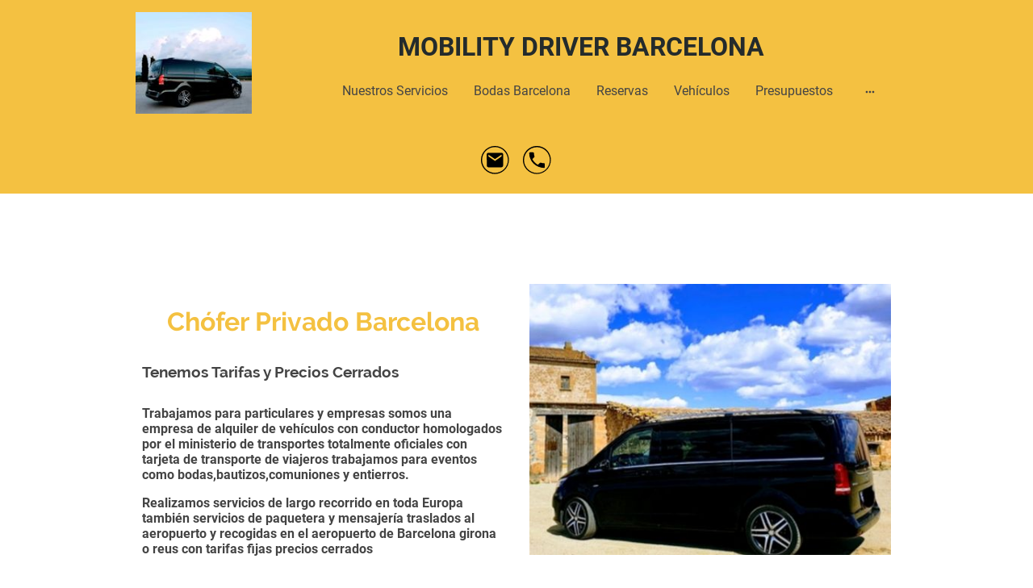

--- FILE ---
content_type: text/html
request_url: https://www.mobilitydriverbarcelona.com/chofer-privado-barcelona
body_size: 26583
content:
<!DOCTYPE html>
<html lang="es">
    <head>
        <title >Chófer Privado Barcelona</title>
        <meta key="content" httpEquiv="Content-Type" content="text/html; charset=UTF-8" />
        <meta name="viewport" content="width=device-width, initial-scale=1.0"/>
        <meta name="generator" content=MyWebsite NOW/>
        <meta charset="utf-8" />
        <link rel="stylesheet" href="/-_-/common/styles/style.8d22be8ff7ce195a.css">
        <script type="application/ld+json">
                    {"@context":"https://schema.org","@type":"LocalBusiness","address":{"@type":"PostalAddress","addressLocality":"L'Hospitalet de Llobregat","streetAddress":"Avinguda del Torrent Gornal 6","addressRegion":"Barcelona"},"telephone":"+34 691 743871","url":"https://mobilitydriverbarcelona.com","name":"Jose Antonio Garcia Yuste","sameAs":[],"email":"reservastaxibarcelona@gmail.com","founder":"Jose Antonio Garcia Yuste"}
                </script><meta  name="description" content="Servicio de Chófer privado en catalunya para contratar por horas para bodas o entierros también traslados al aeropuerto o viajes de largo recorrido contáctenos "/><link rel="shortcut icon" href="/favicon.ico?v=1742397586676" type="image/x-icon" /><link rel="icon" href="/favicon.ico?v=1742397586676" type="image/x-icon" /><link rel="apple-touch-icon" sizes="180x180" href="/apple-touch-icon.png?v=1742397586676" type="image/png" /><link rel="icon" type="image/png" sizes="32x32" href="/favicon-32x32.png?v=1742397586676" type="image/png" /><link rel="icon" type="image/png" sizes="192x192" href="/android-chrome-192x192.png?v=1742397586676" type="image/png" /><link rel="icon" type="image/png" sizes="16x16" href="/favicon-16x16.png?v=1742397586676" type="image/png" /><link rel="manifest" href="/manifest.json?v=1742397586676" />
        <style>@font-face {                src: url("/-_-/common/fonts/Raleway-latin_latin-ext-regular.eot");                src: local("Raleway Regular"), local("Raleway-Regular");                src: url("/-_-/common/fonts/Raleway-latin_latin-ext-regular.eot?#iefix") format("embedded-opentype");                src: url("/-_-/common/fonts/Raleway-latin_latin-ext-regular.woff2") format("woff2");                src: url("/-_-/common/fonts/Raleway-latin_latin-ext-regular.woff") format("woff");                src: url("/-_-/common/fonts/Raleway-latin_latin-ext-regular.ttf") format("truetype");                src: url("/-_-/common/fonts/Raleway-latin_latin-ext-regular.svg#Raleway") format("svg");                font-family: Raleway;                font-style: normal;                font-weight: 400;                src: url("/-_-/common/fonts/Raleway-latin_latin-ext-regular.woff") format("woff");                }                @font-face {                src: url("/-_-/common/fonts/Raleway-latin_latin-ext-italic.eot");                src: local("Raleway Italic"), local("Raleway-Italic");                src: url("/-_-/common/fonts/Raleway-latin_latin-ext-italic.eot?#iefix") format("embedded-opentype");                src: url("/-_-/common/fonts/Raleway-latin_latin-ext-italic.woff2") format("woff2");                src: url("/-_-/common/fonts/Raleway-latin_latin-ext-italic.woff") format("woff");                src: url("/-_-/common/fonts/Raleway-latin_latin-ext-italic.ttf") format("truetype");                src: url("/-_-/common/fonts/Raleway-latin_latin-ext-italic.svg#Raleway") format("svg");                font-family: Raleway;                font-style: italic;                font-weight: 400;                src: url("/-_-/common/fonts/Raleway-latin_latin-ext-italic.woff") format("woff");                }                @font-face {                src: url("/-_-/common/fonts/Raleway-latin_latin-ext-500.eot");                src: local("Raleway Medium"), local("Raleway-Medium");                src: url("/-_-/common/fonts/Raleway-latin_latin-ext-500.eot?#iefix") format("embedded-opentype");                src: url("/-_-/common/fonts/Raleway-latin_latin-ext-500.woff2") format("woff2");                src: url("/-_-/common/fonts/Raleway-latin_latin-ext-500.woff") format("woff");                src: url("/-_-/common/fonts/Raleway-latin_latin-ext-500.ttf") format("truetype");                src: url("/-_-/common/fonts/Raleway-latin_latin-ext-500.svg#Raleway") format("svg");                font-family: Raleway;                font-style: normal;                font-weight: 500;                src: url("/-_-/common/fonts/Raleway-latin_latin-ext-500.woff") format("woff");                }                @font-face {                src: url("/-_-/common/fonts/Raleway-latin_latin-ext-700.eot");                src: local("Raleway Bold"), local("Raleway-Bold");                src: url("/-_-/common/fonts/Raleway-latin_latin-ext-700.eot?#iefix") format("embedded-opentype");                src: url("/-_-/common/fonts/Raleway-latin_latin-ext-700.woff2") format("woff2");                src: url("/-_-/common/fonts/Raleway-latin_latin-ext-700.woff") format("woff");                src: url("/-_-/common/fonts/Raleway-latin_latin-ext-700.ttf") format("truetype");                src: url("/-_-/common/fonts/Raleway-latin_latin-ext-700.svg#Raleway") format("svg");                font-family: Raleway;                font-style: normal;                font-weight: 700;                src: url("/-_-/common/fonts/Raleway-latin_latin-ext-700.woff") format("woff");                }                @font-face {                src: url("/-_-/common/fonts/Raleway-latin_latin-ext-500italic.eot");                src: local("Raleway MediumItalic"), local("Raleway-MediumItalic");                src: url("/-_-/common/fonts/Raleway-latin_latin-ext-500italic.eot?#iefix") format("embedded-opentype");                src: url("/-_-/common/fonts/Raleway-latin_latin-ext-500italic.woff2") format("woff2");                src: url("/-_-/common/fonts/Raleway-latin_latin-ext-500italic.woff") format("woff");                src: url("/-_-/common/fonts/Raleway-latin_latin-ext-500italic.ttf") format("truetype");                src: url("/-_-/common/fonts/Raleway-latin_latin-ext-500italic.svg#Raleway") format("svg");                font-family: Raleway;                font-style: italic;                font-weight: 500;                src: url("/-_-/common/fonts/Raleway-latin_latin-ext-500italic.woff") format("woff");                }                @font-face {                src: url("/-_-/common/fonts/Raleway-latin_latin-ext-700italic.eot");                src: local("Raleway BoldItalic"), local("Raleway-BoldItalic");                src: url("/-_-/common/fonts/Raleway-latin_latin-ext-700italic.eot?#iefix") format("embedded-opentype");                src: url("/-_-/common/fonts/Raleway-latin_latin-ext-700italic.woff2") format("woff2");                src: url("/-_-/common/fonts/Raleway-latin_latin-ext-700italic.woff") format("woff");                src: url("/-_-/common/fonts/Raleway-latin_latin-ext-700italic.ttf") format("truetype");                src: url("/-_-/common/fonts/Raleway-latin_latin-ext-700italic.svg#Raleway") format("svg");                font-family: Raleway;                font-style: italic;                font-weight: 700;                src: url("/-_-/common/fonts/Raleway-latin_latin-ext-700italic.woff") format("woff");                }                @font-face {                src: url("/-_-/common/fonts/Roboto-latin_latin-ext-regular.eot");                src: local("Roboto Regular"), local("Roboto-Regular");                src: url("/-_-/common/fonts/Roboto-latin_latin-ext-regular.eot?#iefix") format("embedded-opentype");                src: url("/-_-/common/fonts/Roboto-latin_latin-ext-regular.woff2") format("woff2");                src: url("/-_-/common/fonts/Roboto-latin_latin-ext-regular.woff") format("woff");                src: url("/-_-/common/fonts/Roboto-latin_latin-ext-regular.ttf") format("truetype");                src: url("/-_-/common/fonts/Roboto-latin_latin-ext-regular.svg#Roboto") format("svg");                font-family: Roboto;                font-style: normal;                font-weight: 400;                src: url("/-_-/common/fonts/Roboto-latin_latin-ext-regular.woff") format("woff");                }                @font-face {                src: url("/-_-/common/fonts/Roboto-latin_latin-ext-italic.eot");                src: local("Roboto Italic"), local("Roboto-Italic");                src: url("/-_-/common/fonts/Roboto-latin_latin-ext-italic.eot?#iefix") format("embedded-opentype");                src: url("/-_-/common/fonts/Roboto-latin_latin-ext-italic.woff2") format("woff2");                src: url("/-_-/common/fonts/Roboto-latin_latin-ext-italic.woff") format("woff");                src: url("/-_-/common/fonts/Roboto-latin_latin-ext-italic.ttf") format("truetype");                src: url("/-_-/common/fonts/Roboto-latin_latin-ext-italic.svg#Roboto") format("svg");                font-family: Roboto;                font-style: italic;                font-weight: 400;                src: url("/-_-/common/fonts/Roboto-latin_latin-ext-italic.woff") format("woff");                }                @font-face {                src: url("/-_-/common/fonts/Roboto-latin_latin-ext-500.eot");                src: local("Roboto Medium"), local("Roboto-Medium");                src: url("/-_-/common/fonts/Roboto-latin_latin-ext-500.eot?#iefix") format("embedded-opentype");                src: url("/-_-/common/fonts/Roboto-latin_latin-ext-500.woff2") format("woff2");                src: url("/-_-/common/fonts/Roboto-latin_latin-ext-500.woff") format("woff");                src: url("/-_-/common/fonts/Roboto-latin_latin-ext-500.ttf") format("truetype");                src: url("/-_-/common/fonts/Roboto-latin_latin-ext-500.svg#Roboto") format("svg");                font-family: Roboto;                font-style: normal;                font-weight: 500;                src: url("/-_-/common/fonts/Roboto-latin_latin-ext-500.woff") format("woff");                }                @font-face {                src: url("/-_-/common/fonts/Roboto-latin_latin-ext-700.eot");                src: local("Roboto Bold"), local("Roboto-Bold");                src: url("/-_-/common/fonts/Roboto-latin_latin-ext-700.eot?#iefix") format("embedded-opentype");                src: url("/-_-/common/fonts/Roboto-latin_latin-ext-700.woff2") format("woff2");                src: url("/-_-/common/fonts/Roboto-latin_latin-ext-700.woff") format("woff");                src: url("/-_-/common/fonts/Roboto-latin_latin-ext-700.ttf") format("truetype");                src: url("/-_-/common/fonts/Roboto-latin_latin-ext-700.svg#Roboto") format("svg");                font-family: Roboto;                font-style: normal;                font-weight: 700;                src: url("/-_-/common/fonts/Roboto-latin_latin-ext-700.woff") format("woff");                }                @font-face {                src: url("/-_-/common/fonts/Roboto-latin_latin-ext-500italic.eot");                src: local("Roboto MediumItalic"), local("Roboto-MediumItalic");                src: url("/-_-/common/fonts/Roboto-latin_latin-ext-500italic.eot?#iefix") format("embedded-opentype");                src: url("/-_-/common/fonts/Roboto-latin_latin-ext-500italic.woff2") format("woff2");                src: url("/-_-/common/fonts/Roboto-latin_latin-ext-500italic.woff") format("woff");                src: url("/-_-/common/fonts/Roboto-latin_latin-ext-500italic.ttf") format("truetype");                src: url("/-_-/common/fonts/Roboto-latin_latin-ext-500italic.svg#Roboto") format("svg");                font-family: Roboto;                font-style: italic;                font-weight: 500;                src: url("/-_-/common/fonts/Roboto-latin_latin-ext-500italic.woff") format("woff");                }                @font-face {                src: url("/-_-/common/fonts/Roboto-latin_latin-ext-700italic.eot");                src: local("Roboto BoldItalic"), local("Roboto-BoldItalic");                src: url("/-_-/common/fonts/Roboto-latin_latin-ext-700italic.eot?#iefix") format("embedded-opentype");                src: url("/-_-/common/fonts/Roboto-latin_latin-ext-700italic.woff2") format("woff2");                src: url("/-_-/common/fonts/Roboto-latin_latin-ext-700italic.woff") format("woff");                src: url("/-_-/common/fonts/Roboto-latin_latin-ext-700italic.ttf") format("truetype");                src: url("/-_-/common/fonts/Roboto-latin_latin-ext-700italic.svg#Roboto") format("svg");                font-family: Roboto;                font-style: italic;                font-weight: 700;                src: url("/-_-/common/fonts/Roboto-latin_latin-ext-700italic.woff") format("woff");                }                </style><style>.theming-theme-accent1-sticky {                color: #d3a737 !important;            }            .theming-theme-accent2-sticky {                color: #a5856b !important;            }            .theming-theme-accent3-sticky {                color: #000000 !important;            }            .theming-theme-light-sticky {                color: #ffffff !important;            }            .theming-theme-dark-sticky {                color: #444444 !important;            }            .theming-basic-Grey-sticky {                color: #777777 !important;            }            .theming-basic-Red-sticky {                color: #e0110c !important;            }            .theming-basic-Orange-sticky {                color: #e96f05 !important;            }            .theming-basic-Yellow-sticky {                color: #d2a800 !important;            }            .theming-basic-Green-sticky {                color: #258d14 !important;            }            .theming-basic-Cyan-sticky {                color: #00bbde !important;            }            .theming-basic-Blue-sticky {                color: #1414c9 !important;            }            .theming-basic-Purple-sticky {                color: #941196 !important;            }            </style><style>@media (min-width: 768px) and (max-width: 1023.95px){                    .grid-row-c072d86c-861f-4a5c-934e-38883c9fe577 {                        padding: 16px !important;flex-direction: column !important;                    }                }</style><style>@media (min-width: 0px) and (max-width: 767.95px){                    .grid-row-ef26fa13-a020-4571-bdb6-6655c7080e1d {                        align-items: flex-start !important;                    }                }@media (min-width: 768px) and (max-width: 1023.95px){                    .grid-row-ef26fa13-a020-4571-bdb6-6655c7080e1d {                        align-items: flex-start !important;                    }                }</style><style></style><style>.logo-ceb2767e-f683-48b7-bdf4-d9d66c788661 .theming-theme-accent1 {                color: #d3a737 !important;            }            .logo-ceb2767e-f683-48b7-bdf4-d9d66c788661 .theming-theme-accent2 {                color: #a5856b !important;            }            .logo-ceb2767e-f683-48b7-bdf4-d9d66c788661 .theming-theme-accent3 {                color: #000000 !important;            }            .logo-ceb2767e-f683-48b7-bdf4-d9d66c788661 .theming-theme-light {                color: #ffffff !important;            }            .logo-ceb2767e-f683-48b7-bdf4-d9d66c788661 .theming-theme-dark {                color: #444444 !important;            }            .logo-ceb2767e-f683-48b7-bdf4-d9d66c788661 .theming-basic-Grey {                color: #777777 !important;            }            .logo-ceb2767e-f683-48b7-bdf4-d9d66c788661 .theming-basic-Red {                color: #e0110c !important;            }            .logo-ceb2767e-f683-48b7-bdf4-d9d66c788661 .theming-basic-Orange {                color: #e96f05 !important;            }            .logo-ceb2767e-f683-48b7-bdf4-d9d66c788661 .theming-basic-Yellow {                color: #d2a800 !important;            }            .logo-ceb2767e-f683-48b7-bdf4-d9d66c788661 .theming-basic-Green {                color: #258d14 !important;            }            .logo-ceb2767e-f683-48b7-bdf4-d9d66c788661 .theming-basic-Cyan {                color: #00bbde !important;            }            .logo-ceb2767e-f683-48b7-bdf4-d9d66c788661 .theming-basic-Blue {                color: #1414c9 !important;            }            .logo-ceb2767e-f683-48b7-bdf4-d9d66c788661 .theming-basic-Purple {                color: #941196 !important;            }            </style><style>@media (min-width: 0px) and (max-width: 767.95px){                    .module-container-2b6f9ce3-7da0-4043-8c79-f4c1c718b99a {                        display: none !important;                    }                }@media (min-width: 768px) and (max-width: 1023.95px){                    .module-container-2b6f9ce3-7da0-4043-8c79-f4c1c718b99a {                        display: none !important;                    }                }</style><style>.text-2b6f9ce3-7da0-4043-8c79-f4c1c718b99a .theming-theme-accent1 {                color: #d3a737 !important;            }            .text-2b6f9ce3-7da0-4043-8c79-f4c1c718b99a .theming-theme-accent2 {                color: #a5856b !important;            }            .text-2b6f9ce3-7da0-4043-8c79-f4c1c718b99a .theming-theme-accent3 {                color: #000000 !important;            }            .text-2b6f9ce3-7da0-4043-8c79-f4c1c718b99a .theming-theme-light {                color: #ffffff !important;            }            .text-2b6f9ce3-7da0-4043-8c79-f4c1c718b99a .theming-theme-dark {                color: #444444 !important;            }            .text-2b6f9ce3-7da0-4043-8c79-f4c1c718b99a .theming-basic-Grey {                color: #777777 !important;            }            .text-2b6f9ce3-7da0-4043-8c79-f4c1c718b99a .theming-basic-Red {                color: #e0110c !important;            }            .text-2b6f9ce3-7da0-4043-8c79-f4c1c718b99a .theming-basic-Orange {                color: #e96f05 !important;            }            .text-2b6f9ce3-7da0-4043-8c79-f4c1c718b99a .theming-basic-Yellow {                color: #d2a800 !important;            }            .text-2b6f9ce3-7da0-4043-8c79-f4c1c718b99a .theming-basic-Green {                color: #258d14 !important;            }            .text-2b6f9ce3-7da0-4043-8c79-f4c1c718b99a .theming-basic-Cyan {                color: #00bbde !important;            }            .text-2b6f9ce3-7da0-4043-8c79-f4c1c718b99a .theming-basic-Blue {                color: #1414c9 !important;            }            .text-2b6f9ce3-7da0-4043-8c79-f4c1c718b99a .theming-basic-Purple {                color: #941196 !important;            }            </style><style>@media (min-width: 0px) and (max-width: 767.95px){                    .module-container-56c747dc-1d82-4ae7-8ff8-f3d128efaa80 {                        min-height: 32px !important;                    }                }@media (min-width: 768px) and (max-width: 1023.95px){                    .module-container-56c747dc-1d82-4ae7-8ff8-f3d128efaa80 {                        min-height: 32px !important;                    }                }</style><style>@media (min-width: 768px) and (max-width: 1023.95px){                    .grid-row-fc72a613-ee06-41bb-818b-7b8c29ba18e7 {                        order: -1 !important;                    }                }@media (min-width: 1024px){                    .grid-row-fc72a613-ee06-41bb-818b-7b8c29ba18e7 {                        order: -1 !important;                    }                }</style><style></style><style></style><style>.heading-module-cac0ab0e-39b8-4f50-8601-fd0269df5122 .theming-theme-accent1 {                color: #f4c141 !important;            }            .heading-module-cac0ab0e-39b8-4f50-8601-fd0269df5122 .theming-theme-accent2 {                color: #a5856b !important;            }            .heading-module-cac0ab0e-39b8-4f50-8601-fd0269df5122 .theming-theme-accent3 {                color: #000000 !important;            }            .heading-module-cac0ab0e-39b8-4f50-8601-fd0269df5122 .theming-theme-light {                color: #e2e2e2 !important;            }            .heading-module-cac0ab0e-39b8-4f50-8601-fd0269df5122 .theming-theme-dark {                color: #444444 !important;            }            .heading-module-cac0ab0e-39b8-4f50-8601-fd0269df5122 .theming-basic-Grey {                color: #777777 !important;            }            .heading-module-cac0ab0e-39b8-4f50-8601-fd0269df5122 .theming-basic-Red {                color: #e0110c !important;            }            .heading-module-cac0ab0e-39b8-4f50-8601-fd0269df5122 .theming-basic-Orange {                color: #e96f05 !important;            }            .heading-module-cac0ab0e-39b8-4f50-8601-fd0269df5122 .theming-basic-Yellow {                color: #f2c200 !important;            }            .heading-module-cac0ab0e-39b8-4f50-8601-fd0269df5122 .theming-basic-Green {                color: #258d14 !important;            }            .heading-module-cac0ab0e-39b8-4f50-8601-fd0269df5122 .theming-basic-Cyan {                color: #00bbde !important;            }            .heading-module-cac0ab0e-39b8-4f50-8601-fd0269df5122 .theming-basic-Blue {                color: #1414c9 !important;            }            .heading-module-cac0ab0e-39b8-4f50-8601-fd0269df5122 .theming-basic-Purple {                color: #941196 !important;            }            </style><style>.heading-module-d4c09b15-6fa7-4ba6-86ee-5fa781b8baca .theming-theme-accent1 {                color: #f4c141 !important;            }            .heading-module-d4c09b15-6fa7-4ba6-86ee-5fa781b8baca .theming-theme-accent2 {                color: #a5856b !important;            }            .heading-module-d4c09b15-6fa7-4ba6-86ee-5fa781b8baca .theming-theme-accent3 {                color: #000000 !important;            }            .heading-module-d4c09b15-6fa7-4ba6-86ee-5fa781b8baca .theming-theme-light {                color: #e2e2e2 !important;            }            .heading-module-d4c09b15-6fa7-4ba6-86ee-5fa781b8baca .theming-theme-dark {                color: #444444 !important;            }            .heading-module-d4c09b15-6fa7-4ba6-86ee-5fa781b8baca .theming-basic-Grey {                color: #777777 !important;            }            .heading-module-d4c09b15-6fa7-4ba6-86ee-5fa781b8baca .theming-basic-Red {                color: #e0110c !important;            }            .heading-module-d4c09b15-6fa7-4ba6-86ee-5fa781b8baca .theming-basic-Orange {                color: #e96f05 !important;            }            .heading-module-d4c09b15-6fa7-4ba6-86ee-5fa781b8baca .theming-basic-Yellow {                color: #f2c200 !important;            }            .heading-module-d4c09b15-6fa7-4ba6-86ee-5fa781b8baca .theming-basic-Green {                color: #258d14 !important;            }            .heading-module-d4c09b15-6fa7-4ba6-86ee-5fa781b8baca .theming-basic-Cyan {                color: #00bbde !important;            }            .heading-module-d4c09b15-6fa7-4ba6-86ee-5fa781b8baca .theming-basic-Blue {                color: #1414c9 !important;            }            .heading-module-d4c09b15-6fa7-4ba6-86ee-5fa781b8baca .theming-basic-Purple {                color: #941196 !important;            }            </style><style>.text-9b792754-a220-4832-aea5-310e82d2b194 .theming-theme-accent1 {                color: #f4c141 !important;            }            .text-9b792754-a220-4832-aea5-310e82d2b194 .theming-theme-accent2 {                color: #a5856b !important;            }            .text-9b792754-a220-4832-aea5-310e82d2b194 .theming-theme-accent3 {                color: #000000 !important;            }            .text-9b792754-a220-4832-aea5-310e82d2b194 .theming-theme-light {                color: #e2e2e2 !important;            }            .text-9b792754-a220-4832-aea5-310e82d2b194 .theming-theme-dark {                color: #444444 !important;            }            .text-9b792754-a220-4832-aea5-310e82d2b194 .theming-basic-Grey {                color: #777777 !important;            }            .text-9b792754-a220-4832-aea5-310e82d2b194 .theming-basic-Red {                color: #e0110c !important;            }            .text-9b792754-a220-4832-aea5-310e82d2b194 .theming-basic-Orange {                color: #e96f05 !important;            }            .text-9b792754-a220-4832-aea5-310e82d2b194 .theming-basic-Yellow {                color: #f2c200 !important;            }            .text-9b792754-a220-4832-aea5-310e82d2b194 .theming-basic-Green {                color: #258d14 !important;            }            .text-9b792754-a220-4832-aea5-310e82d2b194 .theming-basic-Cyan {                color: #00bbde !important;            }            .text-9b792754-a220-4832-aea5-310e82d2b194 .theming-basic-Blue {                color: #1414c9 !important;            }            .text-9b792754-a220-4832-aea5-310e82d2b194 .theming-basic-Purple {                color: #941196 !important;            }            </style><style></style><style>.heading-module-7a2379cf-c0b0-4c7e-bde4-936fcc6a21c7 .theming-theme-accent1 {                color: #f4c141 !important;            }            .heading-module-7a2379cf-c0b0-4c7e-bde4-936fcc6a21c7 .theming-theme-accent2 {                color: #a5856b !important;            }            .heading-module-7a2379cf-c0b0-4c7e-bde4-936fcc6a21c7 .theming-theme-accent3 {                color: #000000 !important;            }            .heading-module-7a2379cf-c0b0-4c7e-bde4-936fcc6a21c7 .theming-theme-light {                color: #e2e2e2 !important;            }            .heading-module-7a2379cf-c0b0-4c7e-bde4-936fcc6a21c7 .theming-theme-dark {                color: #444444 !important;            }            .heading-module-7a2379cf-c0b0-4c7e-bde4-936fcc6a21c7 .theming-basic-Grey {                color: #777777 !important;            }            .heading-module-7a2379cf-c0b0-4c7e-bde4-936fcc6a21c7 .theming-basic-Red {                color: #e0110c !important;            }            .heading-module-7a2379cf-c0b0-4c7e-bde4-936fcc6a21c7 .theming-basic-Orange {                color: #e96f05 !important;            }            .heading-module-7a2379cf-c0b0-4c7e-bde4-936fcc6a21c7 .theming-basic-Yellow {                color: #f2c200 !important;            }            .heading-module-7a2379cf-c0b0-4c7e-bde4-936fcc6a21c7 .theming-basic-Green {                color: #258d14 !important;            }            .heading-module-7a2379cf-c0b0-4c7e-bde4-936fcc6a21c7 .theming-basic-Cyan {                color: #00bbde !important;            }            .heading-module-7a2379cf-c0b0-4c7e-bde4-936fcc6a21c7 .theming-basic-Blue {                color: #1414c9 !important;            }            .heading-module-7a2379cf-c0b0-4c7e-bde4-936fcc6a21c7 .theming-basic-Purple {                color: #941196 !important;            }            </style><style></style><style></style><style>    .formCapOverlay {        position: fixed;        z-index: 1000;        left: 0;        top: 0;        width: 100%;        height: 100%;        background-color: rgba(0, 0, 0, 0.65);        display: none;    }    .showElement {        display: block;    }    .hideElement {        display: none;    }    .refreshBtn {        cursor: pointer;        opacity: 0.5;    }    .capSendBtn {        align-self: center;        margin: 24px 0;    }    .capImgContainer {        width: 133px;        height: 50px;        overflow: hidden;        margin-right: 8px;    }    .capContainer + input {        min-width: 310px;    }    .formCapModal {        background-color: rgb(255,255,255);        position: fixed;        left: 50%;        top: 50%;        transform: translate(-50%, -50%);        padding: 0 32px;        pointer-events: none;        opacity: 0;        transition: all 300ms ease-in-out;        z-index: 1001;    }    .showModal {        opacity: 1;        pointer-events: auto;    }    .formCapContainer {        display: flex;        flex-direction: column;        text-align: center;    }    .comboContainer {        display: flex;        align-items: center;        justify-content: space-around;        flex-wrap: wrap;    }    .capContainer {        display: flex;        align-items: center;    }    .error {        color: rgb(206, 9, 9);        border-color: rgb(206,9,9);    }    .loader {        display: inline-block;        width: 80px;        height: 80px;        position: absolute;        top: 50%;        left: 50%;        transform: translate(-50%, -50%);    }    .loader:after {        content: " ";        display: block;        width: 64px;        height: 64px;        margin: 8px;        border-radius: 50%;        border: 6px solid #000;        border-color: #000 transparent #000 transparent;        animation: loader 1.2s linear infinite;    }    @keyframes loader {        0% {            transform: rotate(0deg);        }        100% {            transform: rotate(360deg);        }    }    </style><style>#form-module-c1e3db4b-428c-4e37-b0bc-6d0bb14f70be {        --form-checkbox-svg: url('[data-uri]')    }</style><style></style><style>.heading-module-908826a2-0811-4649-b120-d427ec11a17f .theming-theme-accent1 {                color: #f4c141 !important;            }            .heading-module-908826a2-0811-4649-b120-d427ec11a17f .theming-theme-accent2 {                color: #a5856b !important;            }            .heading-module-908826a2-0811-4649-b120-d427ec11a17f .theming-theme-accent3 {                color: #000000 !important;            }            .heading-module-908826a2-0811-4649-b120-d427ec11a17f .theming-theme-light {                color: #e2e2e2 !important;            }            .heading-module-908826a2-0811-4649-b120-d427ec11a17f .theming-theme-dark {                color: #444444 !important;            }            .heading-module-908826a2-0811-4649-b120-d427ec11a17f .theming-basic-Grey {                color: #777777 !important;            }            .heading-module-908826a2-0811-4649-b120-d427ec11a17f .theming-basic-Red {                color: #e0110c !important;            }            .heading-module-908826a2-0811-4649-b120-d427ec11a17f .theming-basic-Orange {                color: #e96f05 !important;            }            .heading-module-908826a2-0811-4649-b120-d427ec11a17f .theming-basic-Yellow {                color: #f2c200 !important;            }            .heading-module-908826a2-0811-4649-b120-d427ec11a17f .theming-basic-Green {                color: #258d14 !important;            }            .heading-module-908826a2-0811-4649-b120-d427ec11a17f .theming-basic-Cyan {                color: #00bbde !important;            }            .heading-module-908826a2-0811-4649-b120-d427ec11a17f .theming-basic-Blue {                color: #1414c9 !important;            }            .heading-module-908826a2-0811-4649-b120-d427ec11a17f .theming-basic-Purple {                color: #941196 !important;            }            </style><style>.text-68d2e71f-6aea-4e3c-9db4-d786a83e0afa .theming-theme-accent1 {                color: #f4c141 !important;            }            .text-68d2e71f-6aea-4e3c-9db4-d786a83e0afa .theming-theme-accent2 {                color: #a5856b !important;            }            .text-68d2e71f-6aea-4e3c-9db4-d786a83e0afa .theming-theme-accent3 {                color: #000000 !important;            }            .text-68d2e71f-6aea-4e3c-9db4-d786a83e0afa .theming-theme-light {                color: #e2e2e2 !important;            }            .text-68d2e71f-6aea-4e3c-9db4-d786a83e0afa .theming-theme-dark {                color: #444444 !important;            }            .text-68d2e71f-6aea-4e3c-9db4-d786a83e0afa .theming-basic-Grey {                color: #777777 !important;            }            .text-68d2e71f-6aea-4e3c-9db4-d786a83e0afa .theming-basic-Red {                color: #e0110c !important;            }            .text-68d2e71f-6aea-4e3c-9db4-d786a83e0afa .theming-basic-Orange {                color: #e96f05 !important;            }            .text-68d2e71f-6aea-4e3c-9db4-d786a83e0afa .theming-basic-Yellow {                color: #f2c200 !important;            }            .text-68d2e71f-6aea-4e3c-9db4-d786a83e0afa .theming-basic-Green {                color: #258d14 !important;            }            .text-68d2e71f-6aea-4e3c-9db4-d786a83e0afa .theming-basic-Cyan {                color: #00bbde !important;            }            .text-68d2e71f-6aea-4e3c-9db4-d786a83e0afa .theming-basic-Blue {                color: #1414c9 !important;            }            .text-68d2e71f-6aea-4e3c-9db4-d786a83e0afa .theming-basic-Purple {                color: #941196 !important;            }            </style><style></style><style>@media (min-width: 0px) and (max-width: 767.95px){                    .grid-column-9933f36c-3cf8-45bd-8bab-8f649ab42aa6 {                        padding-bottom: 48px !important;                    }                }@media (min-width: 768px) and (max-width: 1023.95px){                    .grid-column-9933f36c-3cf8-45bd-8bab-8f649ab42aa6 {                        padding-bottom: 48px !important;                    }                }</style><style>@media (min-width: 0px) and (max-width: 767.95px){                    .module-container-a84ca222-e6d4-4aab-8574-87e0cf49ef6e {                        padding-left: 32px !important;padding-right: 32px !important;                    }                }@media (min-width: 768px) and (max-width: 1023.95px){                    .module-container-a84ca222-e6d4-4aab-8574-87e0cf49ef6e {                        padding-left: 32px !important;padding-right: 32px !important;                    }                }</style><style>.text-a84ca222-e6d4-4aab-8574-87e0cf49ef6e .theming-theme-accent1 {                color: #f4c141 !important;            }            .text-a84ca222-e6d4-4aab-8574-87e0cf49ef6e .theming-theme-accent2 {                color: #a5856b !important;            }            .text-a84ca222-e6d4-4aab-8574-87e0cf49ef6e .theming-theme-accent3 {                color: #000000 !important;            }            .text-a84ca222-e6d4-4aab-8574-87e0cf49ef6e .theming-theme-light {                color: #ffffff !important;            }            .text-a84ca222-e6d4-4aab-8574-87e0cf49ef6e .theming-theme-dark {                color: #5b5b5b !important;            }            .text-a84ca222-e6d4-4aab-8574-87e0cf49ef6e .theming-basic-Grey {                color: #777777 !important;            }            .text-a84ca222-e6d4-4aab-8574-87e0cf49ef6e .theming-basic-Red {                color: #e0110c !important;            }            .text-a84ca222-e6d4-4aab-8574-87e0cf49ef6e .theming-basic-Orange {                color: #e96f05 !important;            }            .text-a84ca222-e6d4-4aab-8574-87e0cf49ef6e .theming-basic-Yellow {                color: #f2c200 !important;            }            .text-a84ca222-e6d4-4aab-8574-87e0cf49ef6e .theming-basic-Green {                color: #258d14 !important;            }            .text-a84ca222-e6d4-4aab-8574-87e0cf49ef6e .theming-basic-Cyan {                color: #00bbde !important;            }            .text-a84ca222-e6d4-4aab-8574-87e0cf49ef6e .theming-basic-Blue {                color: #3b3bf3 !important;            }            .text-a84ca222-e6d4-4aab-8574-87e0cf49ef6e .theming-basic-Purple {                color: #a013a2 !important;            }            </style><style>@media (min-width: 0px) and (max-width: 767.95px){                    .module-container-bec583aa-b0d7-4617-9092-92ae1004f341 {                        padding-left: 32px !important;padding-right: 32px !important;                    }                }@media (min-width: 768px) and (max-width: 1023.95px){                    .module-container-bec583aa-b0d7-4617-9092-92ae1004f341 {                        padding-left: 32px !important;padding-right: 32px !important;                    }                }</style><style>.text-bec583aa-b0d7-4617-9092-92ae1004f341 .theming-theme-accent1 {                color: #f4c141 !important;            }            .text-bec583aa-b0d7-4617-9092-92ae1004f341 .theming-theme-accent2 {                color: #a5856b !important;            }            .text-bec583aa-b0d7-4617-9092-92ae1004f341 .theming-theme-accent3 {                color: #000000 !important;            }            .text-bec583aa-b0d7-4617-9092-92ae1004f341 .theming-theme-light {                color: #ffffff !important;            }            .text-bec583aa-b0d7-4617-9092-92ae1004f341 .theming-theme-dark {                color: #5b5b5b !important;            }            .text-bec583aa-b0d7-4617-9092-92ae1004f341 .theming-basic-Grey {                color: #777777 !important;            }            .text-bec583aa-b0d7-4617-9092-92ae1004f341 .theming-basic-Red {                color: #e0110c !important;            }            .text-bec583aa-b0d7-4617-9092-92ae1004f341 .theming-basic-Orange {                color: #e96f05 !important;            }            .text-bec583aa-b0d7-4617-9092-92ae1004f341 .theming-basic-Yellow {                color: #f2c200 !important;            }            .text-bec583aa-b0d7-4617-9092-92ae1004f341 .theming-basic-Green {                color: #258d14 !important;            }            .text-bec583aa-b0d7-4617-9092-92ae1004f341 .theming-basic-Cyan {                color: #00bbde !important;            }            .text-bec583aa-b0d7-4617-9092-92ae1004f341 .theming-basic-Blue {                color: #3b3bf3 !important;            }            .text-bec583aa-b0d7-4617-9092-92ae1004f341 .theming-basic-Purple {                color: #a013a2 !important;            }            </style>
    </head>
    <body tabIndex="0">
        <div id="root"><div style="--page-background-color:#ffffff;--page-color:#444444;--theme-fonts-pair-body-sizes-large-body-size:18px;--theme-fonts-pair-body-sizes-large-button-size:18px;--theme-fonts-pair-body-sizes-small-body-size:14px;--theme-fonts-pair-body-sizes-small-button-size:14px;--theme-fonts-pair-body-sizes-medium-body-size:16px;--theme-fonts-pair-body-sizes-medium-button-size:16px;--theme-fonts-pair-body-family:Roboto;--theme-fonts-pair-heading-sizes-large-h1-size:45px;--theme-fonts-pair-heading-sizes-large-h2-size:37px;--theme-fonts-pair-heading-sizes-large-h3-size:31px;--theme-fonts-pair-heading-sizes-large-h4-size:26px;--theme-fonts-pair-heading-sizes-large-h5-size:22px;--theme-fonts-pair-heading-sizes-large-h6-size:18px;--theme-fonts-pair-heading-sizes-small-h1-size:35px;--theme-fonts-pair-heading-sizes-small-h2-size:29px;--theme-fonts-pair-heading-sizes-small-h3-size:24px;--theme-fonts-pair-heading-sizes-small-h4-size:20px;--theme-fonts-pair-heading-sizes-small-h5-size:16px;--theme-fonts-pair-heading-sizes-small-h6-size:14px;--theme-fonts-pair-heading-sizes-medium-h1-size:40px;--theme-fonts-pair-heading-sizes-medium-h2-size:33px;--theme-fonts-pair-heading-sizes-medium-h3-size:28px;--theme-fonts-pair-heading-sizes-medium-h4-size:23px;--theme-fonts-pair-heading-sizes-medium-h5-size:19px;--theme-fonts-pair-heading-sizes-medium-h6-size:16px;--theme-fonts-pair-heading-family:Raleway;--theme-fonts-sizeType:medium;--theme-colors-palette-dark:#444444;--theme-colors-palette-type:template;--theme-colors-palette-light:#ffffff;--theme-colors-palette-accent1:#f4c141;--theme-colors-palette-accent2:#a5856b;--theme-colors-palette-accent3:#000000;--theme-colors-contrast:low;--theme-colors-variation:2px;--theme-colors-luminosity:light;--theme-spacing-type:medium;--theme-spacing-unit:8px;--theme-spacing-units-large:16px;--theme-spacing-units-small:4px;--theme-spacing-units-medium:8px;--theme-geometry-set-name:rectangle;--theme-geometry-set-homepagePattern-footer-0-image-name:rectangle;--theme-geometry-set-homepagePattern-footer-0-section-name:rectangle;--theme-geometry-set-homepagePattern-footer-0-section-height:0px;--theme-geometry-set-homepagePattern-header-0-image-name:rectangle;--theme-geometry-set-homepagePattern-header-0-section-name:rectangle;--theme-geometry-set-homepagePattern-header-0-section-height:0px;--theme-geometry-set-homepagePattern-content-0-image-name:rectangle;--theme-geometry-set-homepagePattern-content-0-section-name:rectangle;--theme-geometry-set-homepagePattern-content-0-section-height:0px;--theme-geometry-set-contentpagePattern-footer-0-image-name:rectangle;--theme-geometry-set-contentpagePattern-footer-0-section-name:rectangle;--theme-geometry-set-contentpagePattern-footer-0-section-height:0px;--theme-geometry-set-contentpagePattern-header-0-image-name:rectangle;--theme-geometry-set-contentpagePattern-header-0-section-name:rectangle;--theme-geometry-set-contentpagePattern-header-0-section-height:0px;--theme-geometry-set-contentpagePattern-content-0-image-name:rectangle;--theme-geometry-set-contentpagePattern-content-0-section-name:rectangle;--theme-geometry-set-contentpagePattern-content-0-section-height:0px;--theme-geometry-lastUpdated:1602927586312px;--theme-customColors-0:#00c2ff;--theme-customColors-1:#979da3;--theme-customColors-2:#242b2c;--theme-customColors-3:#000000;--theme-customColors-4:#ffffff;--heading-color-h1:#f4c141;--font-family-h1:Raleway;--font-size-h1:40px;--font-weight-h1:normal;--word-wrap-h1:break-word;--overflow-wrap-h1:break-word;--font-style-h1:normal;--text-decoration-h1:none;--letter-spacing-h1:normal;--line-height-h1:normal;--text-transform-h1:none;--heading-color-h2:#f4c141;--font-family-h2:Raleway;--font-size-h2:33px;--font-weight-h2:normal;--word-wrap-h2:break-word;--overflow-wrap-h2:break-word;--font-style-h2:normal;--text-decoration-h2:none;--letter-spacing-h2:normal;--line-height-h2:normal;--text-transform-h2:none;--heading-color-h3:#f4c141;--font-family-h3:Raleway;--font-size-h3:28px;--font-weight-h3:normal;--word-wrap-h3:break-word;--overflow-wrap-h3:break-word;--font-style-h3:normal;--text-decoration-h3:none;--letter-spacing-h3:normal;--line-height-h3:normal;--text-transform-h3:none;--heading-color-h4:#f4c141;--font-family-h4:Raleway;--font-size-h4:23px;--font-weight-h4:normal;--word-wrap-h4:break-word;--overflow-wrap-h4:break-word;--font-style-h4:normal;--text-decoration-h4:none;--letter-spacing-h4:normal;--line-height-h4:normal;--text-transform-h4:none;--heading-color-h5:#444444;--font-family-h5:Raleway;--font-size-h5:19px;--font-weight-h5:normal;--word-wrap-h5:break-word;--overflow-wrap-h5:break-word;--font-style-h5:normal;--text-decoration-h5:none;--letter-spacing-h5:normal;--line-height-h5:normal;--text-transform-h5:none;--heading-color-h6:#444444;--font-family-h6:Raleway;--font-size-h6:16px;--font-weight-h6:normal;--word-wrap-h6:break-word;--overflow-wrap-h6:break-word;--font-style-h6:normal;--text-decoration-h6:none;--letter-spacing-h6:normal;--line-height-h6:normal;--text-transform-h6:none;--text-container-color:#444444;--text-container-anchor-color:#f4c141;--font-family:Roboto;--font-size:16px;--font-weight:normal;--word-wrap:break-word;--overflow-wrap:break-word;--font-style:normal;--text-decoration:none;--letter-spacing:normal;--line-height:normal;--text-transform:none" class="page-root"><div data-zone-type="header" class="section section-root section-geometry section-geometry-rectangle" data-shape="rectangle" style="--heading-color-h1:#ffffff;--font-family-h1:Raleway;--font-size-h1:40px;--font-weight-h1:normal;--word-wrap-h1:break-word;--overflow-wrap-h1:break-word;--font-style-h1:normal;--text-decoration-h1:none;--letter-spacing-h1:normal;--line-height-h1:normal;--text-transform-h1:none;--heading-color-h2:#ffffff;--font-family-h2:Raleway;--font-size-h2:33px;--font-weight-h2:normal;--word-wrap-h2:break-word;--overflow-wrap-h2:break-word;--font-style-h2:normal;--text-decoration-h2:none;--letter-spacing-h2:normal;--line-height-h2:normal;--text-transform-h2:none;--heading-color-h3:#ffffff;--font-family-h3:Raleway;--font-size-h3:28px;--font-weight-h3:normal;--word-wrap-h3:break-word;--overflow-wrap-h3:break-word;--font-style-h3:normal;--text-decoration-h3:none;--letter-spacing-h3:normal;--line-height-h3:normal;--text-transform-h3:none;--heading-color-h4:#ffffff;--font-family-h4:Raleway;--font-size-h4:23px;--font-weight-h4:normal;--word-wrap-h4:break-word;--overflow-wrap-h4:break-word;--font-style-h4:normal;--text-decoration-h4:none;--letter-spacing-h4:normal;--line-height-h4:normal;--text-transform-h4:none;--heading-color-h5:#ffffff;--font-family-h5:Raleway;--font-size-h5:19px;--font-weight-h5:normal;--word-wrap-h5:break-word;--overflow-wrap-h5:break-word;--font-style-h5:normal;--text-decoration-h5:none;--letter-spacing-h5:normal;--line-height-h5:normal;--text-transform-h5:none;--heading-color-h6:#ffffff;--font-family-h6:Raleway;--font-size-h6:16px;--font-weight-h6:normal;--word-wrap-h6:break-word;--overflow-wrap-h6:break-word;--font-style-h6:normal;--text-decoration-h6:none;--letter-spacing-h6:normal;--line-height-h6:normal;--text-transform-h6:none;--text-container-color:#ffffff;--text-container-anchor-color:#ffffff;--font-family:Roboto;--font-size:16px;--font-weight:normal;--word-wrap:break-word;--overflow-wrap:break-word;--font-style:normal;--text-decoration:none;--letter-spacing:normal;--line-height:normal;--text-transform:none;--section-geometry:section-geometry-rectangle;--header-height:100%"><div style="background-color:#f4c141;color:#ffffff" class="section-inner section-edge18Inner" data-styled-section-id="2c2ee92c-db35-4024-8cae-11fe37a0563e"></div><div class="section-content"><div class="grid-row-root grid-row-has-rows grid-row-top-level grid-row-c072d86c-861f-4a5c-934e-38883c9fe577" data-top-level="true" style="--grid-row-no-full-width:960px;--grid-row-full-width:1920px;--grid-row-spacing-unit:8px;--grid-row-top-level-padding:16px;--grid-row-top-level-padding-lg:8px"><div class="grid-row-root grid-row-has-columns grid-row-non-full-width grid-row-ef26fa13-a020-4571-bdb6-6655c7080e1d" style="display:flex;flex-flow:row;align-items:center;--grid-row-no-full-width:960px;--grid-row-full-width:1920px;--grid-row-spacing-unit:8px;--grid-row-top-level-padding:16px;--grid-row-top-level-padding-lg:8px"><div class="grid-column-root grid-column-small-6 grid-column-medium-3 grid-column-large-2 grid-column-cf191948-2311-430a-ac03-7dff2e6d255b" style="flex-flow:row;align-items:center;--grid-column-spacing-unit:8px;--grid-column-vertical-spacing:16px"><div class="module-container-custom module-container-root"><div style="display:flex;justify-content:flex-start"><div style="padding-bottom:87.27876106194691%;width:100%" class="logo-image-container"><a href="/" class="logo-link"><img src="/-_-/res/403caddb-4505-40db-b806-73e2e346bc04/images/files/403caddb-4505-40db-b806-73e2e346bc04/ac339a7e-86f0-423e-9d04-fd79ba5aedef/384-335/91896c6ceeed7e2b420c4b6e43c44bd0ae647ab7" srcSet="/-_-/res/403caddb-4505-40db-b806-73e2e346bc04/images/files/403caddb-4505-40db-b806-73e2e346bc04/ac339a7e-86f0-423e-9d04-fd79ba5aedef/160-140/8f9dbb992319319749381544abe21aae34e019fc 160w,/-_-/res/403caddb-4505-40db-b806-73e2e346bc04/images/files/403caddb-4505-40db-b806-73e2e346bc04/ac339a7e-86f0-423e-9d04-fd79ba5aedef/240-209/412c90dbfda4ec4da26fd5099e5ac23288601dff 240w,/-_-/res/403caddb-4505-40db-b806-73e2e346bc04/images/files/403caddb-4505-40db-b806-73e2e346bc04/ac339a7e-86f0-423e-9d04-fd79ba5aedef/342-298/0be967e8c7223d2513f8a88bbcc8835401bdab8a 342w,/-_-/res/403caddb-4505-40db-b806-73e2e346bc04/images/files/403caddb-4505-40db-b806-73e2e346bc04/ac339a7e-86f0-423e-9d04-fd79ba5aedef/192-168/1bd1139f4d6dfa8806b3f2c029b4682fcccd2d7d 192w,/-_-/res/403caddb-4505-40db-b806-73e2e346bc04/images/files/403caddb-4505-40db-b806-73e2e346bc04/ac339a7e-86f0-423e-9d04-fd79ba5aedef/384-335/91896c6ceeed7e2b420c4b6e43c44bd0ae647ab7 384w,/-_-/res/403caddb-4505-40db-b806-73e2e346bc04/images/files/403caddb-4505-40db-b806-73e2e346bc04/ac339a7e-86f0-423e-9d04-fd79ba5aedef/188-164/f3477f6054b56796c61c9a1cffeb8a7457eee6df 188w" sizes="(min-width: 1024px) 160px,(min-width: 960px) 240px,(min-width: 768px) 25vw,(min-width: 0px) 50vw" alt="Mobility Driver Barcelona" class="logo-image"/></a></div></div></div></div><div class="grid-column-root grid-column-small-6 grid-column-medium-9 grid-column-large-10" style="--grid-column-spacing-unit:8px;--grid-column-vertical-spacing:16px"><div class="module-container-custom module-container-root module-container-2b6f9ce3-7da0-4043-8c79-f4c1c718b99a"><div class="text-root text-2b6f9ce3-7da0-4043-8c79-f4c1c718b99a" style="--text-container-color:#ffffff;--text-container-anchor-color:#ffffff;--font-family:Roboto;--font-size:16px;--font-weight:normal;--word-wrap:break-word;--overflow-wrap:break-word;--font-style:normal;--text-decoration:none;--letter-spacing:normal;--line-height:normal;--text-transform:none;hyphens:none"><div><p style="text-align:center;"><span class="theming-custom" style="color:#242b2c;font-size:32px;"><strong>MOBILITY DRIVER BARCELONA</strong></span></p></div></div></div><div style="display:flex;justify-content:flex-end" class="module-container-custom module-container-root module-container-56c747dc-1d82-4ae7-8ff8-f3d128efaa80"><div class="navigation-root" style="--font-family:Roboto;--font-size:16px;--font-weight:normal;--word-wrap:break-word;--overflow-wrap:break-word;--font-style:normal;--text-decoration:none;--letter-spacing:normal;--line-height:normal;--text-transform:none;--navigation-background-color:#f4c141;--navigation-background-color-active:rgba(0, 0, 0, 0.1);--navigation-background-color-active-second:rgba(0, 0, 0, 0.05);--navigation-color:#444444;--navigation-spacing:16px;--navigation-active-color:#000000;--navigation-contrast-color:#ffffff;--navigation-label-size:16px;--navigation-mobile-anchor-spacing:12px"><input type="checkbox" id="menuToggleTrigger" class="navigation-menu-toggle-trigger"/><div class="navigation-mobile-icons"><svg class="navigation-mobile-icon navigation-menu-icon" xmlns="http://www.w3.org/2000/svg" viewBox="0 0 48 48"><g transform="translate(-32 -27)"><rect width="48" height="6" transform="translate(32 34)"></rect><rect width="48" height="6" transform="translate(32 48)"></rect><rect width="48" height="6" transform="translate(32 62)"></rect></g></svg><svg class="navigation-mobile-icon navigation-close-icon" xmlns="http://www.w3.org/2000/svg" viewBox="0 0 48 48"><g transform="translate(20.464 -51.66) rotate(45)"><rect width="48" height="6" transform="translate(32 48)"></rect><rect width="48" height="6" transform="translate(53 75) rotate(-90)"></rect></g></svg></div><div class="navigation-list"><div class="navigation-menu-item-wrapper"><div data-page-id="9231ecad-5717-4ca2-aa4e-b59b7df60a63" data-shop-page="false" data-shop-subpage-id="false" class="navigation-item navigation-fill-none navigation-shape-round navigation-label-medium" data-testid="NavigationModule/Page-"><div class=""><a href="/" data-navigation-anchor="true" target="_self" rel="noreferrer"><span>Nuestros Servicios </span></a></div></div><div class="navigation-collapsible-subpages-wrapper"><div class="navigation-collapsible-subpages"><div data-page-id="3e7aba18-18e7-46d7-9a7f-55b49d4b59bf" data-shop-page="false" data-shop-subpage-id="false" class="navigation-item navigation-fill-none navigation-shape-round navigation-label-medium" data-testid="NavigationModule/Subpage-bodas-barcelona"><div class=""><a href="/bodas-barcelona" data-navigation-anchor="true" target="_self" rel="noreferrer"><span>Bodas Barcelona </span></a></div></div><div data-page-id="647ce68c-6811-4ae7-9436-fab3b60b2080" data-shop-page="false" data-shop-subpage-id="false" class="navigation-item navigation-fill-none navigation-shape-round navigation-label-medium" data-testid="NavigationModule/Subpage-reservas-"><div class=""><a href="/reservas-" data-navigation-anchor="true" target="_self" rel="noreferrer"><span>Reservas  </span></a></div></div><div data-page-id="55aff8e1-3904-4313-ab54-23f73f235799" data-shop-page="false" data-shop-subpage-id="false" class="navigation-item navigation-fill-none navigation-shape-round navigation-label-medium" data-testid="NavigationModule/Subpage-vehiculos-"><div class=""><a href="/vehiculos-" data-navigation-anchor="true" target="_self" rel="noreferrer"><span>Vehículos  </span></a></div></div><div data-page-id="a5fa0679-481f-434f-8513-51cd9885a050" data-shop-page="false" data-shop-subpage-id="false" class="navigation-item navigation-fill-none navigation-shape-round navigation-label-medium" data-testid="NavigationModule/Subpage-presupuestos-"><div class=""><a href="/presupuestos-" data-navigation-anchor="true" target="_self" rel="noreferrer"><span>Presupuestos  </span></a></div></div><div data-page-id="c96c540f-38f7-4f76-abc8-64d21ecc731f" data-shop-page="false" data-shop-subpage-id="false" class="navigation-item navigation-selected navigation-fill-none navigation-shape-round navigation-label-medium" data-testid="NavigationModule/Subpage-chofer-privado-barcelona"><div class=""><a href="/chofer-privado-barcelona" data-navigation-anchor="true" target="_self" rel="noreferrer"><span>Chófer Privado Barcelona </span></a></div></div><div data-page-id="b16e033d-dbcf-4344-a3fe-5384eed8555a" data-shop-page="false" data-shop-subpage-id="false" class="navigation-item navigation-fill-none navigation-shape-round navigation-label-medium" data-testid="NavigationModule/Subpage-politica-de-privacidad"><div class=""><a href="/politica-de-privacidad" data-navigation-anchor="true" target="_self" rel="noreferrer"><span>Política de privacidad </span></a></div></div><div data-page-id="38aad92f-42a2-4485-91b6-c10e9162a9cd" data-shop-page="false" data-shop-subpage-id="false" class="navigation-item navigation-fill-none navigation-shape-round navigation-label-medium" data-testid="NavigationModule/Subpage-taxi-barcelona-andorra"><div class=""><a href="/taxi-barcelona-andorra" data-navigation-anchor="true" target="_self" rel="noreferrer"><span>Taxi Barcelona Andorra </span></a></div></div><div data-page-id="68b7c3ff-e884-4b7c-bc7b-5fa6b9683d72" data-shop-page="false" data-shop-subpage-id="false" class="navigation-item navigation-fill-none navigation-shape-round navigation-label-medium" data-testid="NavigationModule/Subpage-taxi-barcelona-calella"><div class=""><a href="/taxi-barcelona-calella" data-navigation-anchor="true" target="_self" rel="noreferrer"><span>Taxi Barcelona Calella </span></a></div></div><div data-page-id="192f167d-0dd5-45d7-a2a5-17f2a0dfb429" data-shop-page="false" data-shop-subpage-id="false" class="navigation-item navigation-fill-none navigation-shape-round navigation-label-medium" data-testid="NavigationModule/Subpage-taxi-barcelona-lloret"><div class=""><a href="/taxi-barcelona-lloret" data-navigation-anchor="true" target="_self" rel="noreferrer"><span>Taxi Barcelona Lloret </span></a></div></div><div data-page-id="f63d11a0-23f5-4c69-ac5c-1f8bda852fc8" data-shop-page="false" data-shop-subpage-id="false" class="navigation-item navigation-fill-none navigation-shape-round navigation-label-medium" data-testid="NavigationModule/Subpage-taxi-barcelona-malgrat"><div class=""><a href="/taxi-barcelona-malgrat" data-navigation-anchor="true" target="_self" rel="noreferrer"><span>Taxi Barcelona Malgrat </span></a></div></div></div></div></div><div class="navigation-menu-item-wrapper"><div data-page-id="3e7aba18-18e7-46d7-9a7f-55b49d4b59bf" data-shop-page="false" data-shop-subpage-id="false" class="navigation-item navigation-fill-none navigation-shape-round navigation-label-medium" data-testid="NavigationModule/Page-bodas-barcelona"><div class=""><a href="/bodas-barcelona" data-navigation-anchor="true" target="_self" rel="noreferrer"><span>Bodas Barcelona </span></a></div></div></div><div class="navigation-menu-item-wrapper"><div data-page-id="647ce68c-6811-4ae7-9436-fab3b60b2080" data-shop-page="false" data-shop-subpage-id="false" class="navigation-item navigation-fill-none navigation-shape-round navigation-label-medium" data-testid="NavigationModule/Page-reservas-"><div class=""><a href="/reservas-" data-navigation-anchor="true" target="_self" rel="noreferrer"><span>Reservas  </span></a></div></div></div><div class="navigation-menu-item-wrapper"><div data-page-id="55aff8e1-3904-4313-ab54-23f73f235799" data-shop-page="false" data-shop-subpage-id="false" class="navigation-item navigation-fill-none navigation-shape-round navigation-label-medium" data-testid="NavigationModule/Page-vehiculos-"><div class=""><a href="/vehiculos-" data-navigation-anchor="true" target="_self" rel="noreferrer"><span>Vehículos  </span></a></div></div></div><div class="navigation-menu-item-wrapper"><div data-page-id="a5fa0679-481f-434f-8513-51cd9885a050" data-shop-page="false" data-shop-subpage-id="false" class="navigation-item navigation-fill-none navigation-shape-round navigation-label-medium" data-testid="NavigationModule/Page-presupuestos-"><div class=""><a href="/presupuestos-" data-navigation-anchor="true" target="_self" rel="noreferrer"><span>Presupuestos  </span></a></div></div></div><div class="navigation-item navigation-fill-none navigation-shape-round navigation-label-medium navigation-more-item-wrapper"><span class="navigation-more-button" data-button="more-button"><svg xmlns="http://www.w3.org/2000/svg" class="navigation-more-icon" viewBox="0 0 24 24"><path d="M0 0h24v24H0z" fill="none"></path><path d="M6 10c-1.1 0-2 .9-2 2s.9 2 2 2 2-.9 2-2-.9-2-2-2zm12 0c-1.1 0-2 .9-2 2s.9 2 2 2 2-.9 2-2-.9-2-2-2zm-6 0c-1.1 0-2 .9-2 2s.9 2 2 2 2-.9 2-2-.9-2-2-2z"></path></svg></span><div class="navigation-list-more" data-list="more-list"><div class="navigation-more-item"><div data-page-id="c96c540f-38f7-4f76-abc8-64d21ecc731f" data-shop-page="false" data-shop-subpage-id="false" class="navigation-item navigation-selected navigation-fill-none navigation-shape-round navigation-label-medium" data-testid="NavigationModule/MorePage-chofer-privado-barcelona"><div class=""><a href="/chofer-privado-barcelona" data-navigation-anchor="true" target="_self" rel="noreferrer"><span>Chófer Privado Barcelona </span></a></div></div></div><div class="navigation-more-item"><div data-page-id="b16e033d-dbcf-4344-a3fe-5384eed8555a" data-shop-page="false" data-shop-subpage-id="false" class="navigation-item navigation-fill-none navigation-shape-round navigation-label-medium" data-testid="NavigationModule/MorePage-politica-de-privacidad"><div class=""><a href="/politica-de-privacidad" data-navigation-anchor="true" target="_self" rel="noreferrer"><span>Política de privacidad </span></a></div></div></div><div class="navigation-more-item"><div data-page-id="38aad92f-42a2-4485-91b6-c10e9162a9cd" data-shop-page="false" data-shop-subpage-id="false" class="navigation-item navigation-fill-none navigation-shape-round navigation-label-medium" data-testid="NavigationModule/MorePage-taxi-barcelona-andorra"><div class=""><a href="/taxi-barcelona-andorra" data-navigation-anchor="true" target="_self" rel="noreferrer"><span>Taxi Barcelona Andorra </span></a></div></div></div><div class="navigation-more-item"><div data-page-id="68b7c3ff-e884-4b7c-bc7b-5fa6b9683d72" data-shop-page="false" data-shop-subpage-id="false" class="navigation-item navigation-fill-none navigation-shape-round navigation-label-medium" data-testid="NavigationModule/MorePage-taxi-barcelona-calella"><div class=""><a href="/taxi-barcelona-calella" data-navigation-anchor="true" target="_self" rel="noreferrer"><span>Taxi Barcelona Calella </span></a></div></div></div><div class="navigation-more-item"><div data-page-id="192f167d-0dd5-45d7-a2a5-17f2a0dfb429" data-shop-page="false" data-shop-subpage-id="false" class="navigation-item navigation-fill-none navigation-shape-round navigation-label-medium" data-testid="NavigationModule/MorePage-taxi-barcelona-lloret"><div class=""><a href="/taxi-barcelona-lloret" data-navigation-anchor="true" target="_self" rel="noreferrer"><span>Taxi Barcelona Lloret </span></a></div></div></div><div class="navigation-more-item"><div data-page-id="f63d11a0-23f5-4c69-ac5c-1f8bda852fc8" data-shop-page="false" data-shop-subpage-id="false" class="navigation-item navigation-fill-none navigation-shape-round navigation-label-medium" data-testid="NavigationModule/MorePage-taxi-barcelona-malgrat"><div class=""><a href="/taxi-barcelona-malgrat" data-navigation-anchor="true" target="_self" rel="noreferrer"><span>Taxi Barcelona Malgrat </span></a></div></div></div></div></div></div><div class="navigation-bg-replacer"></div></div></div></div></div><div class="grid-row-root grid-row-has-columns grid-row-full-width grid-row-fc72a613-ee06-41bb-818b-7b8c29ba18e7" style="--grid-row-no-full-width:960px;--grid-row-full-width:1920px;--grid-row-spacing-unit:8px;--grid-row-top-level-padding:16px;--grid-row-top-level-padding-lg:8px"><div class="grid-column-root grid-column-small-12 grid-column-medium-12 grid-column-large-12 grid-column-5d4f72db-0d2f-4ccc-b30e-2361ebffe247" style="display:flex;justify-content:flex-end;--grid-column-spacing-unit:8px;--grid-column-vertical-spacing:16px"></div></div><div class="grid-row-root grid-row-has-columns grid-row-non-full-width" style="--grid-row-no-full-width:960px;--grid-row-full-width:1920px;--grid-row-spacing-unit:8px;--grid-row-top-level-padding:16px;--grid-row-top-level-padding-lg:8px"><div class="grid-column-root grid-column-small-12 grid-column-medium-12 grid-column-large-12" style="--grid-column-spacing-unit:8px;--grid-column-vertical-spacing:16px"><div class="module-container-custom module-container-root"><div class="social-media-container" style="justify-content:center;--font-family:Roboto;--font-size:16px;--font-weight:normal;--word-wrap:break-word;--overflow-wrap:break-word;--font-style:normal;--text-decoration:none;--letter-spacing:normal;--line-height:normal;--text-transform:none;--social-media-spacing:8px"><a href="mailto:info@mobilitydriverbarcelona.com" target="_blank" rel="noopener noreferrer" class="social-media-link-item-medium"><svg xmlns="http://www.w3.org/2000/svg" width="35" height="35" viewBox="0 0 27 27"><path class="social-media-icon" data-name="email" fill="#000000" d="M8,25C1.3,22.2-1.8,14.6,1,8S11.4-1.8,18,1s9.7,10.4,6.9,17c-2,4.8-6.8,8-12,8C11.3,26,9.6,25.7,8,25z M1,13
       c0,6.6,5.4,12,12,12s12-5.4,12-12S19.6,1,13,1l0,0C6.4,1,1,6.4,1,13z M6.9,19.8c-0.9,0-1.6-0.8-1.5-1.7L5.3,8c0-0.9,0.6-1.6,1.5-1.7
       h12.3c0.9,0,1.6,0.8,1.5,1.7v10.1c0,0.9-0.7,1.6-1.5,1.7H6.9z M6.9,9.7l6.1,4.2l6.1-4.2V8L13,12.2L6.9,8V9.7z"></path></svg></a><a href="tel:+34 697 91 91 50" target="_blank" rel="noopener noreferrer" class="social-media-link-item-medium"><svg xmlns="http://www.w3.org/2000/svg" width="35" height="35" viewBox="0 0 27 27"><path class="social-media-icon" fill="#000000" data-name="phone" d="M8,25C1.3,22.2-1.8,14.6,1,8C3.8,1.3,11.4-1.8,18,1s9.7,10.4,6.9,17c-2,4.8-6.8,8-12,8C11.3,26,9.6,25.7,8,25
       z M1,13.1c0,6.6,5.4,12,12,12s12-5.4,12-12s-5.4-12-12-12l0,0C6.4,1.1,1,6.4,1,13.1z M5.8,6.7c0-0.4,0.4-0.8,0.8-0.8h2.8
       c0.4,0,0.8,0.4,0.8,0.8c0,1,0.2,1.9,0.5,2.9c0.1,0.3,0,0.6-0.2,0.8l-1.8,1.8c1.2,2.3,3,4.1,5.3,5.3l1.8-1.8c0.2-0.2,0.5-0.3,0.8-0.2
       c0.9,0.3,1.9,0.5,2.9,0.5c0.4,0,0.8,0.4,0.8,0.8v2.8c0,0.4-0.4,0.8-0.8,0.8C11.9,20.2,5.8,14.2,5.8,6.7C5.8,6.7,5.8,6.7,5.8,6.7
       L5.8,6.7z"></path></svg></a></div></div></div></div></div></div></div><div data-zone-type="content" class="section section-root section-geometry section-geometry-rectangle" data-shape="rectangle" style="--section-geometry:section-geometry-rectangle;--header-height:100%"><div class="section-inner section-edge18Inner" data-styled-section-id="4f336377-4abc-4522-b50e-497ca5abe5af"></div><div class="section-content"><div class="grid-row-root grid-row-has-rows grid-row-top-level grid-row-fc5172e7-fb00-4e30-b2e9-66749471fb43" data-top-level="true" style="padding-top:80px;padding-bottom:80px;--grid-row-no-full-width:960px;--grid-row-full-width:1920px;--grid-row-spacing-unit:8px;--grid-row-top-level-padding:16px;--grid-row-top-level-padding-lg:8px"><div class="grid-row-root grid-row-has-columns grid-row-non-full-width" style="--grid-row-no-full-width:960px;--grid-row-full-width:1920px;--grid-row-spacing-unit:8px;--grid-row-top-level-padding:16px;--grid-row-top-level-padding-lg:8px"><div class="grid-column-root grid-column-small-12 grid-column-medium-6 grid-column-large-6" style="--grid-column-spacing-unit:8px;--grid-column-vertical-spacing:16px"><div class="grid-row-root grid-row-has-columns grid-row-full-width" style="--grid-row-no-full-width:960px;--grid-row-full-width:1920px;--grid-row-spacing-unit:8px;--grid-row-top-level-padding:16px;--grid-row-top-level-padding-lg:8px"><div class="grid-column-root grid-column-small-12 grid-column-medium-12 grid-column-large-12" style="--grid-column-spacing-unit:8px;--grid-column-vertical-spacing:16px"><div class="module-container-custom module-container-root"><div style="hyphens:none" class="heading-module-cac0ab0e-39b8-4f50-8601-fd0269df5122 heading-root"><div><h2 style="text-align:center"><span style="font-size:32px;"><strong>Chófer Privado Barcelona</strong></span></h2></div></div></div><div class="module-container-custom module-container-root"><div style="hyphens:none" class="heading-module-d4c09b15-6fa7-4ba6-86ee-5fa781b8baca heading-root"><div><h5><strong>Tenemos Tarifas y Precios Cerrados&nbsp;</strong></h5></div></div></div><div class="module-container-custom module-container-root"><div class="text-root text-9b792754-a220-4832-aea5-310e82d2b194" style="--text-container-color:#444444;--text-container-anchor-color:#f4c141;--font-family:Roboto;--font-size:16px;--font-weight:normal;--word-wrap:break-word;--overflow-wrap:break-word;--font-style:normal;--text-decoration:none;--letter-spacing:normal;--line-height:normal;--text-transform:none;hyphens:none"><div><p><strong>Trabajamos para particulares y empresas somos una empresa de alquiler de vehículos con conductor homologados por el ministerio de transportes totalmente oficiales con tarjeta de transporte de viajeros trabajamos para eventos como bodas,bautizos,comuniones y entierros.</strong></p><p><strong>Realizamos servicios de largo recorrido en toda Europa también servicios de paquetera y mensajería traslados al aeropuerto y recogidas en el aeropuerto de Barcelona girona o reus con tarifas fijas precios cerrados&nbsp;</strong></p></div></div></div></div></div><div class="grid-row-root grid-row-has-columns grid-row-full-width" style="--grid-row-no-full-width:960px;--grid-row-full-width:1920px;--grid-row-spacing-unit:8px;--grid-row-top-level-padding:16px;--grid-row-top-level-padding-lg:8px"><div class="grid-column-root grid-column-small-6 grid-column-medium-6 grid-column-large-6 grid-column-1cde67a4-ee01-41a4-8f0c-496d48dd69be" style="display:flex;align-items:center;--grid-column-spacing-unit:8px;--grid-column-vertical-spacing:16px"><div class="module-container-custom module-container-root"><div style="hyphens:none" class="heading-module-7a2379cf-c0b0-4c7e-bde4-936fcc6a21c7 heading-root"><div><h5><strong>Traslados al Aeropuerto desde 27€&nbsp;</strong></h5></div></div></div></div><div class="grid-column-root grid-column-small-6 grid-column-medium-6 grid-column-large-6 grid-column-bfd77ac3-c41f-4622-9ea4-337075bf4a3f" style="display:flex;align-items:center;--grid-column-spacing-unit:8px;--grid-column-vertical-spacing:16px"><div class="module-container-custom module-container-root"><div style="--font-family-button:Roboto;--font-size-button:16px;--font-weight-button:normal;--word-wrap-button:break-word;--overflow-wrap-button:break-word;--font-style-button:normal;--text-decoration-button:none;--letter-spacing-button:normal;--line-height-button:normal;--text-transform-button:none;--button-background-color:#f4c141;--button-color-primary:#444444;--button-color-link:#f4c141;--button-color-ghost:#f4c141;text-align:center"><a href="mailto:info@mobilitydriverbarcelona.com" class="button-link-button button-button" target="_self">Contactenos</a></div></div></div></div></div><div class="grid-column-root grid-column-small-12 grid-column-medium-6 grid-column-large-6" style="--grid-column-spacing-unit:8px;--grid-column-vertical-spacing:16px"><div class="grid-row-root grid-row-has-columns grid-row-full-width" style="--grid-row-no-full-width:960px;--grid-row-full-width:1920px;--grid-row-spacing-unit:8px;--grid-row-top-level-padding:16px;--grid-row-top-level-padding-lg:8px"><div class="grid-column-root grid-column-small-12 grid-column-medium-12 grid-column-large-12" style="--grid-column-spacing-unit:8px;--grid-column-vertical-spacing:16px"><div class="module-container-custom module-container-root"><div class="image-container"><div style="padding-bottom:75%;--image-img-grid-v-align:top;--image-wrapper-width:auto" class="image-wrapper"><img src="/-_-/res/403caddb-4505-40db-b806-73e2e346bc04/images/files/403caddb-4505-40db-b806-73e2e346bc04/a3c7d6f5-6594-4d47-bc06-c7180d41f6b8/742-557/f6d9c274301adc36054024046dce9f96567a5dfc" srcSet="/-_-/res/403caddb-4505-40db-b806-73e2e346bc04/images/files/403caddb-4505-40db-b806-73e2e346bc04/a3c7d6f5-6594-4d47-bc06-c7180d41f6b8/480-360/a88cf81e78d9f82a3a972f1186951b7fd5bac160 480w,/-_-/res/403caddb-4505-40db-b806-73e2e346bc04/images/files/403caddb-4505-40db-b806-73e2e346bc04/a3c7d6f5-6594-4d47-bc06-c7180d41f6b8/683-513/40079ef9a50c4a60017649580a41f7d93b833fd6 683w,/-_-/res/403caddb-4505-40db-b806-73e2e346bc04/images/files/403caddb-4505-40db-b806-73e2e346bc04/a3c7d6f5-6594-4d47-bc06-c7180d41f6b8/384-288/abe16e513e374b07b35bf107b58e185c5b50d29a 384w,/-_-/res/403caddb-4505-40db-b806-73e2e346bc04/images/files/403caddb-4505-40db-b806-73e2e346bc04/a3c7d6f5-6594-4d47-bc06-c7180d41f6b8/742-557/f6d9c274301adc36054024046dce9f96567a5dfc 742w,/-_-/res/403caddb-4505-40db-b806-73e2e346bc04/images/files/403caddb-4505-40db-b806-73e2e346bc04/a3c7d6f5-6594-4d47-bc06-c7180d41f6b8/375-282/35c6f9bc94235236a854f86bf030d5a1a3d20ee2 375w" sizes="(min-width: 1024px) 480px,(min-width: 960px) 480px,(min-width: 768px) 50vw,(min-width: 0px) 100vw" class="image-img image-geometry-rectangle-1 no-aspect-ratio" data-shape="rectangle"/></div></div></div></div></div><div class="grid-row-root grid-row-has-columns grid-row-full-width" style="--grid-row-no-full-width:960px;--grid-row-full-width:1920px;--grid-row-spacing-unit:8px;--grid-row-top-level-padding:16px;--grid-row-top-level-padding-lg:8px"><div class="grid-column-root grid-column-small-4 grid-column-medium-4 grid-column-large-4" style="--grid-column-spacing-unit:8px;--grid-column-vertical-spacing:16px"><div class="module-container-custom module-container-root"><div class="image-container"><div style="padding-bottom:75%;--image-img-grid-v-align:top;--image-wrapper-width:auto" class="image-wrapper"><img src="/-_-/res/403caddb-4505-40db-b806-73e2e346bc04/images/files/403caddb-4505-40db-b806-73e2e346bc04/3936a7a4-09af-4372-a1eb-1315706c7108/256-192/c442aadb89145f153c2564fc364f9fb37c98e160" srcSet="/-_-/res/403caddb-4505-40db-b806-73e2e346bc04/images/files/403caddb-4505-40db-b806-73e2e346bc04/3936a7a4-09af-4372-a1eb-1315706c7108/160-120/56bd0cd12246522ba34cdc6710bc15293002a4a4 160w,/-_-/res/403caddb-4505-40db-b806-73e2e346bc04/images/files/403caddb-4505-40db-b806-73e2e346bc04/3936a7a4-09af-4372-a1eb-1315706c7108/228-171/ee395604b80f04e0fc0ef4bcd2e172c59a71b477 228w,/-_-/res/403caddb-4505-40db-b806-73e2e346bc04/images/files/403caddb-4505-40db-b806-73e2e346bc04/3936a7a4-09af-4372-a1eb-1315706c7108/128-96/cec4acb497d699d42cb5ec8b8cf73190e7916068 128w,/-_-/res/403caddb-4505-40db-b806-73e2e346bc04/images/files/403caddb-4505-40db-b806-73e2e346bc04/3936a7a4-09af-4372-a1eb-1315706c7108/256-192/c442aadb89145f153c2564fc364f9fb37c98e160 256w,/-_-/res/403caddb-4505-40db-b806-73e2e346bc04/images/files/403caddb-4505-40db-b806-73e2e346bc04/3936a7a4-09af-4372-a1eb-1315706c7108/125-94/bf2e848a6f4967b955e047d36434668ae0d48e68 125w" sizes="(min-width: 1024px) 160px,(min-width: 960px) 160px,(min-width: 768px) 17vw,(min-width: 0px) 33vw" class="image-img image-geometry-rectangle-1 no-aspect-ratio" data-shape="rectangle"/></div></div></div></div><div class="grid-column-root grid-column-small-4 grid-column-medium-4 grid-column-large-4" style="--grid-column-spacing-unit:8px;--grid-column-vertical-spacing:16px"><div class="module-container-custom module-container-root"><div class="image-container"><div style="padding-bottom:75%;--image-img-grid-v-align:top;--image-wrapper-width:auto" class="image-wrapper"><img src="/-_-/res/403caddb-4505-40db-b806-73e2e346bc04/images/files/403caddb-4505-40db-b806-73e2e346bc04/dc8709ca-ff90-4931-b28b-854ba8da5501/256-192/c803e7be8dcf21e0053fff4888c14527f111bcbe" srcSet="/-_-/res/403caddb-4505-40db-b806-73e2e346bc04/images/files/403caddb-4505-40db-b806-73e2e346bc04/dc8709ca-ff90-4931-b28b-854ba8da5501/160-120/8a6f5df664200e3c8ee0b0c940e6840dc9180c24 160w,/-_-/res/403caddb-4505-40db-b806-73e2e346bc04/images/files/403caddb-4505-40db-b806-73e2e346bc04/dc8709ca-ff90-4931-b28b-854ba8da5501/228-171/213ed30966825256b88584b8031147947f5fd9d4 228w,/-_-/res/403caddb-4505-40db-b806-73e2e346bc04/images/files/403caddb-4505-40db-b806-73e2e346bc04/dc8709ca-ff90-4931-b28b-854ba8da5501/128-96/357878be2fa0a2407c8dab9bd166bb9482050212 128w,/-_-/res/403caddb-4505-40db-b806-73e2e346bc04/images/files/403caddb-4505-40db-b806-73e2e346bc04/dc8709ca-ff90-4931-b28b-854ba8da5501/256-192/c803e7be8dcf21e0053fff4888c14527f111bcbe 256w,/-_-/res/403caddb-4505-40db-b806-73e2e346bc04/images/files/403caddb-4505-40db-b806-73e2e346bc04/dc8709ca-ff90-4931-b28b-854ba8da5501/125-94/dc431cc695643fe617f8ba40bf7bb2669e825123 125w" sizes="(min-width: 1024px) 160px,(min-width: 960px) 160px,(min-width: 768px) 17vw,(min-width: 0px) 33vw" class="image-img image-geometry-rectangle-1 no-aspect-ratio" data-shape="rectangle"/></div></div></div></div><div class="grid-column-root grid-column-small-4 grid-column-medium-4 grid-column-large-4" style="--grid-column-spacing-unit:8px;--grid-column-vertical-spacing:16px"><div class="module-container-custom module-container-root"><div class="image-container"><div style="padding-bottom:75%;--image-img-grid-v-align:top;--image-wrapper-width:auto" class="image-wrapper"><img src="/-_-/res/403caddb-4505-40db-b806-73e2e346bc04/images/files/403caddb-4505-40db-b806-73e2e346bc04/ef881f4e-adb1-4e4d-bda6-4c6c10bfd941/256-192/200f7f5cfe4cb3c8398889be0a104387ed8345ad" srcSet="/-_-/res/403caddb-4505-40db-b806-73e2e346bc04/images/files/403caddb-4505-40db-b806-73e2e346bc04/ef881f4e-adb1-4e4d-bda6-4c6c10bfd941/160-120/eaa7396dc6f503c10060a435958b930144cc6ca4 160w,/-_-/res/403caddb-4505-40db-b806-73e2e346bc04/images/files/403caddb-4505-40db-b806-73e2e346bc04/ef881f4e-adb1-4e4d-bda6-4c6c10bfd941/228-171/cc171c52f550bff15307340e22bee656448b488f 228w,/-_-/res/403caddb-4505-40db-b806-73e2e346bc04/images/files/403caddb-4505-40db-b806-73e2e346bc04/ef881f4e-adb1-4e4d-bda6-4c6c10bfd941/128-96/bc265d86fe8ad8fbc26b804e8fc8909395c5acb7 128w,/-_-/res/403caddb-4505-40db-b806-73e2e346bc04/images/files/403caddb-4505-40db-b806-73e2e346bc04/ef881f4e-adb1-4e4d-bda6-4c6c10bfd941/256-192/200f7f5cfe4cb3c8398889be0a104387ed8345ad 256w,/-_-/res/403caddb-4505-40db-b806-73e2e346bc04/images/files/403caddb-4505-40db-b806-73e2e346bc04/ef881f4e-adb1-4e4d-bda6-4c6c10bfd941/125-94/fda7dbc8fa5a0d6b711855539384caba1cca6c4b 125w" sizes="(min-width: 1024px) 160px,(min-width: 960px) 160px,(min-width: 768px) 17vw,(min-width: 0px) 33vw" class="image-img image-geometry-rectangle-1 no-aspect-ratio" data-shape="rectangle"/></div></div></div></div></div></div></div></div></div></div><div data-zone-type="content" class="section section-root section-geometry section-geometry-rectangle" data-shape="rectangle" style="--heading-color-h1:#a5856b;--font-family-h1:Raleway;--font-size-h1:40px;--font-weight-h1:normal;--word-wrap-h1:break-word;--overflow-wrap-h1:break-word;--font-style-h1:normal;--text-decoration-h1:none;--letter-spacing-h1:normal;--line-height-h1:normal;--text-transform-h1:none;--heading-color-h2:#a5856b;--font-family-h2:Raleway;--font-size-h2:33px;--font-weight-h2:normal;--word-wrap-h2:break-word;--overflow-wrap-h2:break-word;--font-style-h2:normal;--text-decoration-h2:none;--letter-spacing-h2:normal;--line-height-h2:normal;--text-transform-h2:none;--heading-color-h3:#a5856b;--font-family-h3:Raleway;--font-size-h3:28px;--font-weight-h3:normal;--word-wrap-h3:break-word;--overflow-wrap-h3:break-word;--font-style-h3:normal;--text-decoration-h3:none;--letter-spacing-h3:normal;--line-height-h3:normal;--text-transform-h3:none;--heading-color-h4:#a5856b;--font-family-h4:Raleway;--font-size-h4:23px;--font-weight-h4:normal;--word-wrap-h4:break-word;--overflow-wrap-h4:break-word;--font-style-h4:normal;--text-decoration-h4:none;--letter-spacing-h4:normal;--line-height-h4:normal;--text-transform-h4:none;--heading-color-h5:#444444;--font-family-h5:Raleway;--font-size-h5:19px;--font-weight-h5:normal;--word-wrap-h5:break-word;--overflow-wrap-h5:break-word;--font-style-h5:normal;--text-decoration-h5:none;--letter-spacing-h5:normal;--line-height-h5:normal;--text-transform-h5:none;--heading-color-h6:#444444;--font-family-h6:Raleway;--font-size-h6:16px;--font-weight-h6:normal;--word-wrap-h6:break-word;--overflow-wrap-h6:break-word;--font-style-h6:normal;--text-decoration-h6:none;--letter-spacing-h6:normal;--line-height-h6:normal;--text-transform-h6:none;--text-container-color:#444444;--text-container-anchor-color:#a5856b;--font-family:Roboto;--font-size:16px;--font-weight:normal;--word-wrap:break-word;--overflow-wrap:break-word;--font-style:normal;--text-decoration:none;--letter-spacing:normal;--line-height:normal;--text-transform:none;--section-geometry:section-geometry-rectangle;--header-height:100%"><div style="background-color:#ffffff;color:#444444" class="section-inner section-edge18Inner" data-styled-section-id="cf777901-2fbf-4f9f-9082-fd1704ef4b6b"></div><div class="section-content"><div class="grid-row-root grid-row-has-rows grid-row-top-level" data-top-level="true" style="--grid-row-no-full-width:960px;--grid-row-full-width:1920px;--grid-row-spacing-unit:8px;--grid-row-top-level-padding:16px;--grid-row-top-level-padding-lg:8px"><div class="grid-row-root grid-row-has-columns grid-row-non-full-width" style="--grid-row-no-full-width:960px;--grid-row-full-width:1920px;--grid-row-spacing-unit:8px;--grid-row-top-level-padding:16px;--grid-row-top-level-padding-lg:8px"><div class="grid-column-root grid-column-small-12 grid-column-medium-6 grid-column-large-6 grid-column-fe2f0d73-0800-42ed-b523-8c0ecad8f12f" style="padding:32px;--grid-column-spacing-unit:8px;--grid-column-vertical-spacing:16px"><div class="module-container-custom module-container-root"><div id="form-module-c1e3db4b-428c-4e37-b0bc-6d0bb14f70be" style="--font-family:Roboto;--font-size:16px;--font-weight:normal;--word-wrap:break-word;--overflow-wrap:break-word;--font-style:normal;--text-decoration:none;--letter-spacing:normal;--line-height:normal;--text-transform:none;--font-family-button:Roboto;--font-size-button:16px;--font-weight-button:normal;--word-wrap-button:break-word;--overflow-wrap-button:break-word;--font-style-button:normal;--text-decoration-button:none;--letter-spacing-button:normal;--line-height-button:normal;--text-transform-button:none;--button-background-color:#000000;--button-color-primary:#ffffff;--button-color-link:#000000;--button-color-ghost:#000000;--form-button-palette-color:#000000;--form-body-text-color:#444444;--form-button-contrast-color:#000000;--form-captcha-bg-color:#fff;--form-captcha-text-color:#000000;--form-contrast-error-color:rgb(255, 176, 176);--form-error-color:rgb(206, 9, 9);--form-error-color-important:rgb(206, 9, 9) !important;--form-higher-button-contrast-color:#ffffff;--form-module-active-color-body-text:#000000;--form-module-active-color-button:#000000;--form-padding:8px 16px;--form-success-color:rgb(0, 124, 0);--form-module-active-color-body-text-fade-02:rgba(0, 0, 0, 0.2);--form-module-active-color-body-text-fade-01:rgba(0, 0, 0, 0.1);--form-button-contrast-color-fade-01:rgba(0, 0, 0, 0.1);--form-button-contrast-color-fade-09:rgba(0, 0, 0, 0.9);--form-button-palette-color-fade-09:rgba(0, 0, 0, 0.9);--form-checkbox-svg:url(&#x27;[data-uri]&#x27;);--form-checkbox-size:12px;--form-checkbox-icon-size:16px" class="form-container form-c1e3db4b-428c-4e37-b0bc-6d0bb14f70be"><form class="form-form" data-id="c1e3db4b-428c-4e37-b0bc-6d0bb14f70be" novalidate=""><div class="form-input-combo"><label for="Fecha" class="form-label">Fecha<span>*</span></label><input type="text" data-required="true" data-id="c1e3db4b-428c-4e37-b0bc-6d0bb14f70beinput0" maxLength="200" class="form-input form-input-round form-input-outline" autoComplete="off"/><p class="form-label-error form-display-none">Este campo es obligatorio</p></div><div class="form-input-combo"><label for="Hora" class="form-label">Hora<span>*</span></label><input type="text" data-required="true" data-id="c1e3db4b-428c-4e37-b0bc-6d0bb14f70beinput1" maxLength="200" class="form-input form-input-round form-input-outline" autoComplete="off"/><p class="form-label-error form-display-none">Este campo es obligatorio</p></div><div class="form-input-combo"><label for="Dirección de Recogida" class="form-label">Dirección de Recogida<span>*</span></label><input type="text" data-required="true" data-id="c1e3db4b-428c-4e37-b0bc-6d0bb14f70beinput2" maxLength="200" class="form-input form-input-round form-input-outline" autoComplete="off"/><p class="form-label-error form-display-none">Este campo es obligatorio</p></div><div class="form-input-combo"><label for="Nombre" class="form-label">Nombre<span>*</span></label><input type="text" data-required="true" data-id="c1e3db4b-428c-4e37-b0bc-6d0bb14f70beinput3" maxLength="200" class="form-input form-input-round form-input-outline" autoComplete="off"/><p class="form-label-error form-display-none">Este campo es obligatorio</p></div><div class="form-input-combo"><label for="Teléfono " class="form-label">Teléfono <span>*</span></label><input type="text" data-required="true" data-id="c1e3db4b-428c-4e37-b0bc-6d0bb14f70beinput4" maxLength="200" class="form-input form-input-round form-input-outline" autoComplete="off"/><p class="form-label-error form-display-none">Este campo es obligatorio</p></div><div class="form-input-combo"><label for="Correo electrónico" class="form-label">Correo electrónico<span>*</span></label><input type="email" data-required="true" data-id="c1e3db4b-428c-4e37-b0bc-6d0bb14f70beinput5" maxLength="200" class="form-input form-input-round form-input-outline" autoComplete="nope"/><p class="form-label-error form-display-none">Este campo es obligatorio</p><p class="form-label-error form-display-none">La dirección de correo electrónico no es válida</p></div><div class="form-input-combo"><label for="Destino" class="form-label">Destino<span>*</span></label><input type="text" data-required="true" data-id="c1e3db4b-428c-4e37-b0bc-6d0bb14f70beinput6" maxLength="200" class="form-input form-input-round form-input-outline" autoComplete="off"/><p class="form-label-error form-display-none">Este campo es obligatorio</p></div><div class="form-input-combo"><label for="déjenos sus comentarios adicionales " class="form-label">déjenos sus comentarios adicionales <span>*</span></label><textarea data-id="c1e3db4b-428c-4e37-b0bc-6d0bb14f70beinput7" rows="10" maxLength="2500" class="form-input form-input-round form-input-outline" autoComplete="off" data-required="true"></textarea><p class="form-label-error form-display-none">Este campo es obligatorio</p></div><div class="form-input-combo">* Indica los campos obligatorios</div><button type="submit" class="form-button form-button-fill-filled">Envía</button></form><div class="form-message form-error form-display-none" id="c1e3db4b-428c-4e37-b0bc-6d0bb14f70beerror"><svg version="1.1" id="Layer_1" xmlns="http://www.w3.org/2000/svg" xmlns:xlink="http://www.w3.org/1999/xlink" x="0px" y="0px" viewBox="0 0 24 24" xml:space="preserve" width="24" height="24" class="form-message-icon"><g id="icon_2_" transform="translate(-2062 -1184.8)"><path id="Path_686_2_" style="fill:none" d="M2062,1184.8h24v24h-24V1184.8z"></path><path id="ic_warning_24px" d="M2063,1206.3h22l-11-19L2063,1206.3z M2075,1203.3h-2v-2h2V1203.3z M2075,1199.3h-2v-4h2V1199.3z"></path></g></svg><span>Hubo un error al enviar su mensaje. Por favor, inténtelo de nuevo.</span></div><div class="form-message form-success form-display-none" id="c1e3db4b-428c-4e37-b0bc-6d0bb14f70besuccess"><svg version="1.1" id="Layer_1" xmlns="http://www.w3.org/2000/svg" xmlns:xlink="http://www.w3.org/1999/xlink" width="24" height="24" viewBox="0 0 24 24" xml:space="preserve" class="form-message-icon"><path d="M18.5,6.2l-7.3,12.9c-0.3,0.5-0.9,0.8-1.4,0.7c-0.4,0-0.8-0.3-1.1-0.7l-3.3-5.8c-0.4-0.7-0.2-1.5,0.5-1.9
c0.6-0.4,1.5-0.2,1.8,0.5c0,0,0,0,0,0l2.2,3.8l6.1-10.9c0.4-0.7,1.2-0.9,1.8-0.5c0,0,0,0,0,0C18.7,4.7,18.9,5.6,18.5,6.2z"></path></svg><span>¡Gracias! Nos pondremos en contacto con usted lo antes posible.</span></div><div id="c1e3db4b-428c-4e37-b0bc-6d0bb14f70beloading" class="form-loading-overlay form-display-none"></div></div></div></div><div class="grid-column-root grid-column-small-12 grid-column-medium-6 grid-column-large-6 grid-column-ae6bf176-d57a-45cb-82b4-6bc53a82753c" style="padding:32px;--grid-column-spacing-unit:8px;--grid-column-vertical-spacing:16px"><div class="module-container-custom module-container-root"><div style="hyphens:none" class="heading-module-908826a2-0811-4649-b120-d427ec11a17f heading-root"><div><h2><strong>Contáctenos</strong></h2></div></div></div><div class="module-container-custom module-container-root"><div class="text-root text-68d2e71f-6aea-4e3c-9db4-d786a83e0afa" style="--text-container-color:#444444;--text-container-anchor-color:#a5856b;--font-family:Roboto;--font-size:16px;--font-weight:normal;--word-wrap:break-word;--overflow-wrap:break-word;--font-style:normal;--text-decoration:none;--letter-spacing:normal;--line-height:normal;--text-transform:none;hyphens:none"><div><p><strong>Somos una de las empresas mas antiguas de Barcelona con mas de 300 Vehículos de todas clases de hasta 9 plazas para cualquier servicio que necesite contacte con nosotros presupuestos sin compromiso en menos de 30 minutos,todos nuestros vehículos disponen con sillita para bebe y niños,GPS y todas las comodidades y confort porque lo primero son nuestros clientes desde 1989 trabajamos para dar lo mejor de nosotros.</strong><a target="_blank" href="https://www.taxibarcelona7plazas.com/chofer-barcelona"><span class="theming-basic-Blue"><strong>Tenemos el chofer privado que busca</strong></span></a></p></div></div></div></div></div></div></div></div><div data-zone-type="footer" class="section section-root section-geometry section-geometry-rectangle" data-shape="rectangle" style="--heading-color-h1:#000000;--font-family-h1:Raleway;--font-size-h1:40px;--font-weight-h1:normal;--word-wrap-h1:break-word;--overflow-wrap-h1:break-word;--font-style-h1:normal;--text-decoration-h1:none;--letter-spacing-h1:normal;--line-height-h1:normal;--text-transform-h1:none;--heading-color-h2:#000000;--font-family-h2:Raleway;--font-size-h2:33px;--font-weight-h2:normal;--word-wrap-h2:break-word;--overflow-wrap-h2:break-word;--font-style-h2:normal;--text-decoration-h2:none;--letter-spacing-h2:normal;--line-height-h2:normal;--text-transform-h2:none;--heading-color-h3:#000000;--font-family-h3:Raleway;--font-size-h3:28px;--font-weight-h3:normal;--word-wrap-h3:break-word;--overflow-wrap-h3:break-word;--font-style-h3:normal;--text-decoration-h3:none;--letter-spacing-h3:normal;--line-height-h3:normal;--text-transform-h3:none;--heading-color-h4:#000000;--font-family-h4:Raleway;--font-size-h4:23px;--font-weight-h4:normal;--word-wrap-h4:break-word;--overflow-wrap-h4:break-word;--font-style-h4:normal;--text-decoration-h4:none;--letter-spacing-h4:normal;--line-height-h4:normal;--text-transform-h4:none;--heading-color-h5:#ffffff;--font-family-h5:Raleway;--font-size-h5:19px;--font-weight-h5:normal;--word-wrap-h5:break-word;--overflow-wrap-h5:break-word;--font-style-h5:normal;--text-decoration-h5:none;--letter-spacing-h5:normal;--line-height-h5:normal;--text-transform-h5:none;--heading-color-h6:#ffffff;--font-family-h6:Raleway;--font-size-h6:16px;--font-weight-h6:normal;--word-wrap-h6:break-word;--overflow-wrap-h6:break-word;--font-style-h6:normal;--text-decoration-h6:none;--letter-spacing-h6:normal;--line-height-h6:normal;--text-transform-h6:none;--text-container-color:#ffffff;--text-container-anchor-color:#000000;--font-family:Roboto;--font-size:16px;--font-weight:normal;--word-wrap:break-word;--overflow-wrap:break-word;--font-style:normal;--text-decoration:none;--letter-spacing:normal;--line-height:normal;--text-transform:none;--section-geometry:section-geometry-rectangle;--header-height:100%"><div style="background-color:#444444;color:#ffffff" class="section-inner section-edge18Inner" data-styled-section-id="044089d1-7d4f-4f0e-a288-98c7afb27b79"></div><div class="section-content"><div class="grid-row-root grid-row-has-rows grid-row-top-level grid-row-ba67b4be-197d-4336-8782-ab7275013ddb" data-top-level="true" style="padding:16px;--grid-row-no-full-width:960px;--grid-row-full-width:1920px;--grid-row-spacing-unit:8px;--grid-row-top-level-padding:16px;--grid-row-top-level-padding-lg:8px"><div class="grid-row-root grid-row-has-columns grid-row-non-full-width" style="--grid-row-no-full-width:960px;--grid-row-full-width:1920px;--grid-row-spacing-unit:8px;--grid-row-top-level-padding:16px;--grid-row-top-level-padding-lg:8px"><div class="grid-column-root grid-column-small-4 grid-column-medium-5 grid-column-large-5" style="--grid-column-spacing-unit:8px;--grid-column-vertical-spacing:16px"></div><div class="grid-column-root grid-column-small-4 grid-column-medium-2 grid-column-large-2" style="--grid-column-spacing-unit:8px;--grid-column-vertical-spacing:16px"></div><div class="grid-column-root grid-column-small-4 grid-column-medium-5 grid-column-large-5" style="--grid-column-spacing-unit:8px;--grid-column-vertical-spacing:16px"></div></div><div class="grid-row-root grid-row-has-columns grid-row-non-full-width" style="--grid-row-no-full-width:960px;--grid-row-full-width:1920px;--grid-row-spacing-unit:8px;--grid-row-top-level-padding:16px;--grid-row-top-level-padding-lg:8px"><div class="grid-column-root grid-column-small-12 grid-column-medium-12 grid-column-large-12 grid-column-9933f36c-3cf8-45bd-8bab-8f649ab42aa6" style="--grid-column-spacing-unit:8px;--grid-column-vertical-spacing:16px"><div class="module-container-custom module-container-root"><div class="navigation-root navigation-root-footer" style="--font-family:Roboto;--font-size:16px;--font-weight:normal;--word-wrap:break-word;--overflow-wrap:break-word;--font-style:normal;--text-decoration:none;--letter-spacing:normal;--line-height:normal;--text-transform:none;--navigation-background-color:#444444;--navigation-background-color-active:rgba(91, 91, 91, 0.1);--navigation-background-color-active-second:rgba(91, 91, 91, 0.05);--navigation-color:#ffffff;--navigation-spacing:16px;--navigation-active-color:#5b5b5b;--navigation-contrast-color:#ffffff;--navigation-label-size:16px;--navigation-mobile-anchor-spacing:12px"><input type="checkbox" id="menuToggleTrigger" class="navigation-menu-toggle-trigger"/><div class="navigation-mobile-icons"><svg class="navigation-mobile-icon navigation-menu-icon" xmlns="http://www.w3.org/2000/svg" viewBox="0 0 48 48"><g transform="translate(-32 -27)"><rect width="48" height="6" transform="translate(32 34)"></rect><rect width="48" height="6" transform="translate(32 48)"></rect><rect width="48" height="6" transform="translate(32 62)"></rect></g></svg><svg class="navigation-mobile-icon navigation-close-icon" xmlns="http://www.w3.org/2000/svg" viewBox="0 0 48 48"><g transform="translate(20.464 -51.66) rotate(45)"><rect width="48" height="6" transform="translate(32 48)"></rect><rect width="48" height="6" transform="translate(53 75) rotate(-90)"></rect></g></svg></div><div class="navigation-list"><div class="navigation-menu-item-wrapper"><div data-page-id="9231ecad-5717-4ca2-aa4e-b59b7df60a63" data-shop-page="false" data-shop-subpage-id="false" class="navigation-item navigation-fill-none navigation-shape-round navigation-label-medium" data-testid="NavigationModule/Page-"><div class=""><a href="/" data-navigation-anchor="true" target="_self" rel="noreferrer"><span>Nuestros Servicios </span></a></div></div><div class="navigation-collapsible-subpages-wrapper"><div class="navigation-collapsible-subpages"><div data-page-id="3e7aba18-18e7-46d7-9a7f-55b49d4b59bf" data-shop-page="false" data-shop-subpage-id="false" class="navigation-item navigation-fill-none navigation-shape-round navigation-label-medium" data-testid="NavigationModule/Subpage-bodas-barcelona"><div class=""><a href="/bodas-barcelona" data-navigation-anchor="true" target="_self" rel="noreferrer"><span>Bodas Barcelona </span></a></div></div><div data-page-id="647ce68c-6811-4ae7-9436-fab3b60b2080" data-shop-page="false" data-shop-subpage-id="false" class="navigation-item navigation-fill-none navigation-shape-round navigation-label-medium" data-testid="NavigationModule/Subpage-reservas-"><div class=""><a href="/reservas-" data-navigation-anchor="true" target="_self" rel="noreferrer"><span>Reservas  </span></a></div></div><div data-page-id="55aff8e1-3904-4313-ab54-23f73f235799" data-shop-page="false" data-shop-subpage-id="false" class="navigation-item navigation-fill-none navigation-shape-round navigation-label-medium" data-testid="NavigationModule/Subpage-vehiculos-"><div class=""><a href="/vehiculos-" data-navigation-anchor="true" target="_self" rel="noreferrer"><span>Vehículos  </span></a></div></div><div data-page-id="a5fa0679-481f-434f-8513-51cd9885a050" data-shop-page="false" data-shop-subpage-id="false" class="navigation-item navigation-fill-none navigation-shape-round navigation-label-medium" data-testid="NavigationModule/Subpage-presupuestos-"><div class=""><a href="/presupuestos-" data-navigation-anchor="true" target="_self" rel="noreferrer"><span>Presupuestos  </span></a></div></div><div data-page-id="c96c540f-38f7-4f76-abc8-64d21ecc731f" data-shop-page="false" data-shop-subpage-id="false" class="navigation-item navigation-selected navigation-fill-none navigation-shape-round navigation-label-medium" data-testid="NavigationModule/Subpage-chofer-privado-barcelona"><div class=""><a href="/chofer-privado-barcelona" data-navigation-anchor="true" target="_self" rel="noreferrer"><span>Chófer Privado Barcelona </span></a></div></div><div data-page-id="b16e033d-dbcf-4344-a3fe-5384eed8555a" data-shop-page="false" data-shop-subpage-id="false" class="navigation-item navigation-fill-none navigation-shape-round navigation-label-medium" data-testid="NavigationModule/Subpage-politica-de-privacidad"><div class=""><a href="/politica-de-privacidad" data-navigation-anchor="true" target="_self" rel="noreferrer"><span>Política de privacidad </span></a></div></div><div data-page-id="38aad92f-42a2-4485-91b6-c10e9162a9cd" data-shop-page="false" data-shop-subpage-id="false" class="navigation-item navigation-fill-none navigation-shape-round navigation-label-medium" data-testid="NavigationModule/Subpage-taxi-barcelona-andorra"><div class=""><a href="/taxi-barcelona-andorra" data-navigation-anchor="true" target="_self" rel="noreferrer"><span>Taxi Barcelona Andorra </span></a></div></div><div data-page-id="68b7c3ff-e884-4b7c-bc7b-5fa6b9683d72" data-shop-page="false" data-shop-subpage-id="false" class="navigation-item navigation-fill-none navigation-shape-round navigation-label-medium" data-testid="NavigationModule/Subpage-taxi-barcelona-calella"><div class=""><a href="/taxi-barcelona-calella" data-navigation-anchor="true" target="_self" rel="noreferrer"><span>Taxi Barcelona Calella </span></a></div></div><div data-page-id="192f167d-0dd5-45d7-a2a5-17f2a0dfb429" data-shop-page="false" data-shop-subpage-id="false" class="navigation-item navigation-fill-none navigation-shape-round navigation-label-medium" data-testid="NavigationModule/Subpage-taxi-barcelona-lloret"><div class=""><a href="/taxi-barcelona-lloret" data-navigation-anchor="true" target="_self" rel="noreferrer"><span>Taxi Barcelona Lloret </span></a></div></div><div data-page-id="f63d11a0-23f5-4c69-ac5c-1f8bda852fc8" data-shop-page="false" data-shop-subpage-id="false" class="navigation-item navigation-fill-none navigation-shape-round navigation-label-medium" data-testid="NavigationModule/Subpage-taxi-barcelona-malgrat"><div class=""><a href="/taxi-barcelona-malgrat" data-navigation-anchor="true" target="_self" rel="noreferrer"><span>Taxi Barcelona Malgrat </span></a></div></div></div></div></div><div class="navigation-menu-item-wrapper"><div data-page-id="3e7aba18-18e7-46d7-9a7f-55b49d4b59bf" data-shop-page="false" data-shop-subpage-id="false" class="navigation-item navigation-fill-none navigation-shape-round navigation-label-medium" data-testid="NavigationModule/Page-bodas-barcelona"><div class=""><a href="/bodas-barcelona" data-navigation-anchor="true" target="_self" rel="noreferrer"><span>Bodas Barcelona </span></a></div></div></div><div class="navigation-menu-item-wrapper"><div data-page-id="647ce68c-6811-4ae7-9436-fab3b60b2080" data-shop-page="false" data-shop-subpage-id="false" class="navigation-item navigation-fill-none navigation-shape-round navigation-label-medium" data-testid="NavigationModule/Page-reservas-"><div class=""><a href="/reservas-" data-navigation-anchor="true" target="_self" rel="noreferrer"><span>Reservas  </span></a></div></div></div><div class="navigation-menu-item-wrapper"><div data-page-id="55aff8e1-3904-4313-ab54-23f73f235799" data-shop-page="false" data-shop-subpage-id="false" class="navigation-item navigation-fill-none navigation-shape-round navigation-label-medium" data-testid="NavigationModule/Page-vehiculos-"><div class=""><a href="/vehiculos-" data-navigation-anchor="true" target="_self" rel="noreferrer"><span>Vehículos  </span></a></div></div></div><div class="navigation-menu-item-wrapper"><div data-page-id="a5fa0679-481f-434f-8513-51cd9885a050" data-shop-page="false" data-shop-subpage-id="false" class="navigation-item navigation-fill-none navigation-shape-round navigation-label-medium" data-testid="NavigationModule/Page-presupuestos-"><div class=""><a href="/presupuestos-" data-navigation-anchor="true" target="_self" rel="noreferrer"><span>Presupuestos  </span></a></div></div></div><div class="navigation-item navigation-fill-none navigation-shape-round navigation-label-medium navigation-more-item-wrapper"><span class="navigation-more-button" data-button="more-button"><svg xmlns="http://www.w3.org/2000/svg" class="navigation-more-icon" viewBox="0 0 24 24"><path d="M0 0h24v24H0z" fill="none"></path><path d="M6 10c-1.1 0-2 .9-2 2s.9 2 2 2 2-.9 2-2-.9-2-2-2zm12 0c-1.1 0-2 .9-2 2s.9 2 2 2 2-.9 2-2-.9-2-2-2zm-6 0c-1.1 0-2 .9-2 2s.9 2 2 2 2-.9 2-2-.9-2-2-2z"></path></svg></span><div class="navigation-list-more" data-list="more-list"><div class="navigation-more-item"><div data-page-id="c96c540f-38f7-4f76-abc8-64d21ecc731f" data-shop-page="false" data-shop-subpage-id="false" class="navigation-item navigation-selected navigation-fill-none navigation-shape-round navigation-label-medium" data-testid="NavigationModule/MorePage-chofer-privado-barcelona"><div class=""><a href="/chofer-privado-barcelona" data-navigation-anchor="true" target="_self" rel="noreferrer"><span>Chófer Privado Barcelona </span></a></div></div></div><div class="navigation-more-item"><div data-page-id="b16e033d-dbcf-4344-a3fe-5384eed8555a" data-shop-page="false" data-shop-subpage-id="false" class="navigation-item navigation-fill-none navigation-shape-round navigation-label-medium" data-testid="NavigationModule/MorePage-politica-de-privacidad"><div class=""><a href="/politica-de-privacidad" data-navigation-anchor="true" target="_self" rel="noreferrer"><span>Política de privacidad </span></a></div></div></div><div class="navigation-more-item"><div data-page-id="38aad92f-42a2-4485-91b6-c10e9162a9cd" data-shop-page="false" data-shop-subpage-id="false" class="navigation-item navigation-fill-none navigation-shape-round navigation-label-medium" data-testid="NavigationModule/MorePage-taxi-barcelona-andorra"><div class=""><a href="/taxi-barcelona-andorra" data-navigation-anchor="true" target="_self" rel="noreferrer"><span>Taxi Barcelona Andorra </span></a></div></div></div><div class="navigation-more-item"><div data-page-id="68b7c3ff-e884-4b7c-bc7b-5fa6b9683d72" data-shop-page="false" data-shop-subpage-id="false" class="navigation-item navigation-fill-none navigation-shape-round navigation-label-medium" data-testid="NavigationModule/MorePage-taxi-barcelona-calella"><div class=""><a href="/taxi-barcelona-calella" data-navigation-anchor="true" target="_self" rel="noreferrer"><span>Taxi Barcelona Calella </span></a></div></div></div><div class="navigation-more-item"><div data-page-id="192f167d-0dd5-45d7-a2a5-17f2a0dfb429" data-shop-page="false" data-shop-subpage-id="false" class="navigation-item navigation-fill-none navigation-shape-round navigation-label-medium" data-testid="NavigationModule/MorePage-taxi-barcelona-lloret"><div class=""><a href="/taxi-barcelona-lloret" data-navigation-anchor="true" target="_self" rel="noreferrer"><span>Taxi Barcelona Lloret </span></a></div></div></div><div class="navigation-more-item"><div data-page-id="f63d11a0-23f5-4c69-ac5c-1f8bda852fc8" data-shop-page="false" data-shop-subpage-id="false" class="navigation-item navigation-fill-none navigation-shape-round navigation-label-medium" data-testid="NavigationModule/MorePage-taxi-barcelona-malgrat"><div class=""><a href="/taxi-barcelona-malgrat" data-navigation-anchor="true" target="_self" rel="noreferrer"><span>Taxi Barcelona Malgrat </span></a></div></div></div></div></div></div><div class="navigation-bg-replacer"></div></div></div><div class="module-container-custom module-container-root module-container-a84ca222-e6d4-4aab-8574-87e0cf49ef6e"><div class="text-root text-a84ca222-e6d4-4aab-8574-87e0cf49ef6e" style="--text-container-color:#ffffff;--text-container-anchor-color:#000000;--font-family:Roboto;--font-size:16px;--font-weight:normal;--word-wrap:break-word;--overflow-wrap:break-word;--font-style:normal;--text-decoration:none;--letter-spacing:normal;--line-height:normal;--text-transform:none;hyphens:none"><div><p style="text-align:center;"><span class="theming-custom" style="color:#ffffff;"><strong>Somos una empresa de Transporte de Viajeros con Vehículos de Alquiler con conductor en Toda Catalunya</strong></span></p></div></div></div><div class="module-container-custom module-container-root module-container-bec583aa-b0d7-4617-9092-92ae1004f341"><div class="text-root text-bec583aa-b0d7-4617-9092-92ae1004f341" style="--text-container-color:#ffffff;--text-container-anchor-color:#000000;--font-family:Roboto;--font-size:16px;--font-weight:normal;--word-wrap:break-word;--overflow-wrap:break-word;--font-style:normal;--text-decoration:none;--letter-spacing:normal;--line-height:normal;--text-transform:none;hyphens:none"><div><p style="text-align:center;"><span class="theming-custom" style="color:#ffffff;"><i><strong>Atención al cliente&nbsp;</strong></i></span><a href="tel:+34 525 57 07"><span class="theming-custom" style="color:#ffffff;"><i><strong> </strong></i></span></a><span class="theming-custom" style="color:#ffffff;"><i><strong>servicio 24 horas somos su empresa de confianza desde 2007&nbsp;</strong></i></span></p><p style="text-align:center;"><i><strong>Empresas Colaboradoras&nbsp;</strong></i></p><p style="text-align:center;"><a target="_blank" href="http://www.Barcelonataxis.es"><span class="theming-basic-Yellow"><i><strong>www.barcelonataxis.es</strong></i></span></a></p><p style="text-align:center;"><strong>Consultas y Presupuestos&nbsp;</strong></p><p style="text-align:center;"><span class="theming-basic-Yellow"><i>Teléfono: &nbsp;</i></span>+34 697 91 91 50</p><p style="text-align:center;"><a href="mailto:info@mobilitydriverbarcelona.com"><span class="theming-basic-Yellow"><i><strong>info</strong></i></span></a><span class="theming-basic-Yellow"><i><strong>@mobilitydriverbarcelona.com</strong></i></span></p><p style="text-align:center;">&nbsp;</p></div></div></div><div class="module-container-custom module-container-root"><div class="social-media-container" style="justify-content:center;--font-family:Roboto;--font-size:16px;--font-weight:normal;--word-wrap:break-word;--overflow-wrap:break-word;--font-style:normal;--text-decoration:none;--letter-spacing:normal;--line-height:normal;--text-transform:none;--social-media-spacing:8px"><a href="mailto:info@mobilitydriverbarcelona.com" target="_blank" rel="noopener noreferrer" class="social-media-link-item-small"><svg xmlns="http://www.w3.org/2000/svg" width="27" height="27" viewBox="0 0 27 27"><path class="social-media-icon" fill="#5b5b5b" data-name="email" d="M13,26C5.8,26,0,20.1,0,13S5.9,0,13,0C20.2,0,26,5.9,26,13c0,5.2-3.1,9.9-7.9,11.9C16.4,25.6,14.7,26,13,26z
        M6.6,6C5.7,6,4.9,6.8,5,7.7l0,10.5c0,0.9,0.7,1.7,1.6,1.7h12.8c0.9,0,1.6-0.8,1.6-1.7V7.7C21,6.8,20.3,6,19.4,6H6.6z M13,13.8
       L13,13.8L6.6,9.5V7.7l6.4,4.4l6.4-4.4v1.7L13,13.8z"></path></svg></a><a href="tel:+34 697 91 91 50" target="_blank" rel="noopener noreferrer" class="social-media-link-item-small"><svg width="27" height="27" xmlns="http://www.w3.org/2000/svg" viewBox="0 0 27 27"><path class="social-media-icon" fill="#5b5b5b" data-name="phone" d="M13,26C5.8,26,0,20.1,0,13C0,5.8,5.9,0,13,0s13,5.9,13,13c0,5.2-3.2,9.9-7.9,11.9C16.5,25.6,14.7,26,13,26z
        M6.3,5.4C5.9,5.5,5.5,5.8,5.5,6.3c0,7.8,6.4,14.2,14.3,14.3c0.5,0,0.9-0.4,0.9-0.9v-2.9c0-0.5-0.4-0.9-0.9-0.9c-1.1,0-2-0.2-3-0.5
       c-0.1,0-0.2,0-0.3,0c-0.2,0-0.5,0.1-0.6,0.3l-1.8,1.8c-1.2-0.6-2.2-1.3-3.2-2.3s-1.7-2-2.3-3.2l1.8-1.8c0.2-0.2,0.3-0.6,0.2-0.9
       c-0.3-1-0.5-1.9-0.5-3c0-0.5-0.4-0.9-0.9-0.9L6.3,5.4L6.3,5.4z"></path></svg></a></div></div></div></div></div></div></div></div><div id="pbModal" class="page-blocker-modal"><div id="pbBlocker" class="page-blocker-blocker"><div class="page-blocker-icon"><svg xmlns="http://www.w3.org/2000/svg" height="24" viewBox="0 -960 960 960" width="24"><path d="M444-288h72v-240h-72v240Zm35.789-312Q495-600 505.5-610.289q10.5-10.29 10.5-25.5Q516-651 505.711-661.5q-10.29-10.5-25.5-10.5Q465-672 454.5-661.711q-10.5 10.29-10.5 25.5Q444-621 454.289-610.5q10.29 10.5 25.5 10.5Zm.487 504Q401-96 331-126q-70-30-122.5-82.5T126-330.958q-30-69.959-30-149.5Q96-560 126-629.5t82.5-122Q261-804 330.958-834q69.959-30 149.5-30Q560-864 629.5-834t122 82.5Q804-699 834-629.276q30 69.725 30 149Q864-401 834-331q-30 70-82.5 122.5T629.276-126q-69.725 30-149 30Z"></path></svg></div><p class="page-blocker-title">Necesitamos su consentimiento para cargar las traducciones</p><p class="page-blocker-text">Utilizamos un servicio de terceros para traducir el contenido del sitio web que puede recopilar datos sobre su actividad. Por favor revise los detalles en la política de privacidad y acepte el servicio para ver las traducciones.</p><div class="page-blocker-actionZone"><button id="pbButtonDecline" class="page-blocker-button">Rechazar</button><button id="pbButtonAccept" class="page-blocker-button">Aceptar</button></div></div></div><div class="consent-banner-root banner-consent-all" style="--font-family-button:OpenSans, Arial, Helvetica, sans-serif;--font-size-button:16px;--font-weight-button:normal;--word-wrap-button:break-word;--overflow-wrap-button:break-word;--font-style-button:normal;--text-decoration-button:none;--letter-spacing-button:normal;--line-height-button:normal;--text-transform-button:none;--button-background-color:#a5856b;--button-color-primary:#ffffff;--button-color-link:#a5856b;--button-color-ghost:#a5856b;--text-container-color:#444444;--text-container-anchor-color:#f4c141;--font-family:OpenSans, Arial, Helvetica, sans-serif;--font-size:16px;--font-weight:normal;--word-wrap:break-word;--overflow-wrap:break-word;--font-style:normal;--text-decoration:none;--letter-spacing:normal;--line-height:normal;--text-transform:none;--consent-background-color:#ffffff;--consent-non-full-width:960px;--consent-text-color:#4A5A73;--consent-link-color:#1183D1;--consent-button-color:#A0A0A0;--consent-icon-color:#A0A0A0;--consent-max-width-banner-mobile:1040px;visibility:hidden"><div class="consent-banner-banner"><div class="text-root consent-banner-message banner-consent-text"><p class="consent-banner-icon"><svg xmlns="http://www.w3.org/2000/svg" version="1.1" width="24" height="24" viewBox="0 0 24 24"><path d="M12,3A9,9 0 0,0 3,12A9,9 0 0,0 12,21A9,9 0 0,0 21,12C21,11.5 20.96,11 20.87,10.5C20.6,10 20,10 20,10H18V9C18,8 17,8 17,8H15V7C15,6 14,6 14,6H13V4C13,3 12,3 12,3M9.5,6A1.5,1.5 0 0,1 11,7.5A1.5,1.5 0 0,1 9.5,9A1.5,1.5 0 0,1 8,7.5A1.5,1.5 0 0,1 9.5,6M6.5,10A1.5,1.5 0 0,1 8,11.5A1.5,1.5 0 0,1 6.5,13A1.5,1.5 0 0,1 5,11.5A1.5,1.5 0 0,1 6.5,10M11.5,11A1.5,1.5 0 0,1 13,12.5A1.5,1.5 0 0,1 11.5,14A1.5,1.5 0 0,1 10,12.5A1.5,1.5 0 0,1 11.5,11M16.5,13A1.5,1.5 0 0,1 18,14.5A1.5,1.5 0 0,1 16.5,16H16.5A1.5,1.5 0 0,1 15,14.5H15A1.5,1.5 0 0,1 16.5,13M11,16A1.5,1.5 0 0,1 12.5,17.5A1.5,1.5 0 0,1 11,19A1.5,1.5 0 0,1 9.5,17.5A1.5,1.5 0 0,1 11,16Z"></path></svg></p><p>Este sitio web utiliza tecnologías de seguimiento de terceros para proporcionar y mejorar continuamente nuestros servicios, y mostrarle anuncios de acuerdo a sus intereses.

        Estoy de acuerdo y sé que puedo revocar mi consentimiento o cambiar las configuraciones del mismo en cualquier momento. <br/><a href="/politica-de-privacidad" data-testid="ConsentBanner/Links/PrivacyPolicy">Política de privacidad</a><a href="/politica-de-privacidad" data-testid="ConsentBanner/Links/LegalNotice">Aviso legal</a><a href="#" class="banner-consent-action-more">Más información</a></p></div><div class="consent-banner-button-container"><a href="#" class="button-ghost-button button-button consent-banner-button accept-consent-all">Acepto</a><a href="#" class="button-ghost-button button-button consent-banner-button reject-consent-all">Rechazo</a></div></div></div><div><div class="privacy-settings-root text-root privacy-settings-button consent-hidden" style="--font-family-button:OpenSans, Arial, Helvetica, sans-serif;--font-size-button:16px;--font-weight-button:normal;--word-wrap-button:break-word;--overflow-wrap-button:break-word;--font-style-button:normal;--text-decoration-button:none;--letter-spacing-button:normal;--line-height-button:normal;--text-transform-button:none;--button-background-color:#a5856b;--button-color-primary:#ffffff;--button-color-link:#a5856b;--button-color-ghost:#a5856b;--text-container-color:#444444;--text-container-anchor-color:#f4c141;--font-family:OpenSans, Arial, Helvetica, sans-serif;--font-size:16px;--font-weight:normal;--word-wrap:break-word;--overflow-wrap:break-word;--font-style:normal;--text-decoration:none;--letter-spacing:normal;--line-height:normal;--text-transform:none;--privacy-settings-consent-color-background:#ffffff;--privacy-settings-consent-color-title:#4A5A73;--privacy-settings-consent-color-text:#4A5A73;--privacy-settings-consent-color-link:#1183D1;--privacy-settings-consent-color-button:#A0A0A0"><a href="#" class="privacy-settings-button-action"><svg xmlns="http://www.w3.org/2000/svg" version="1.1" width="24" height="24" viewBox="0 0 24 24" class="privacy-settings-cookie-icon"><path d="M12,3A9,9 0 0,0 3,12A9,9 0 0,0 12,21A9,9 0 0,0 21,12C21,11.5 20.96,11 20.87,10.5C20.6,10 20,10 20,10H18V9C18,8 17,8 17,8H15V7C15,6 14,6 14,6H13V4C13,3 12,3 12,3M9.5,6A1.5,1.5 0 0,1 11,7.5A1.5,1.5 0 0,1 9.5,9A1.5,1.5 0 0,1 8,7.5A1.5,1.5 0 0,1 9.5,6M6.5,10A1.5,1.5 0 0,1 8,11.5A1.5,1.5 0 0,1 6.5,13A1.5,1.5 0 0,1 5,11.5A1.5,1.5 0 0,1 6.5,10M11.5,11A1.5,1.5 0 0,1 13,12.5A1.5,1.5 0 0,1 11.5,14A1.5,1.5 0 0,1 10,12.5A1.5,1.5 0 0,1 11.5,11M16.5,13A1.5,1.5 0 0,1 18,14.5A1.5,1.5 0 0,1 16.5,16H16.5A1.5,1.5 0 0,1 15,14.5H15A1.5,1.5 0 0,1 16.5,13M11,16A1.5,1.5 0 0,1 12.5,17.5A1.5,1.5 0 0,1 11,19A1.5,1.5 0 0,1 9.5,17.5A1.5,1.5 0 0,1 11,16Z"></path></svg><span class="privacy-settings-button-text">Configuración de privacidad</span></a></div><div class="privacy-settings-root text-root heading-root privacy-settings-popup-container consent-hidden" data-types="websiteTranslator" data-overwritten-consents="{}" style="--font-family-button:OpenSans, Arial, Helvetica, sans-serif;--font-size-button:16px;--font-weight-button:normal;--word-wrap-button:break-word;--overflow-wrap-button:break-word;--font-style-button:normal;--text-decoration-button:none;--letter-spacing-button:normal;--line-height-button:normal;--text-transform-button:none;--button-background-color:#a5856b;--button-color-primary:#ffffff;--button-color-link:#a5856b;--button-color-ghost:#a5856b;--text-container-color:#444444;--text-container-anchor-color:#f4c141;--font-family:OpenSans, Arial, Helvetica, sans-serif;--font-size:16px;--font-weight:normal;--word-wrap:break-word;--overflow-wrap:break-word;--font-style:normal;--text-decoration:none;--letter-spacing:normal;--line-height:normal;--text-transform:none;--privacy-settings-consent-color-background:#ffffff;--privacy-settings-consent-color-title:#4A5A73;--privacy-settings-consent-color-text:#4A5A73;--privacy-settings-consent-color-link:#1183D1;--privacy-settings-consent-color-button:#A0A0A0" data-locale="es-ES"><div class="privacy-settings-inner-wrapper"><div class="privacy-settings-popup"><div class="privacy-settings-popup-column"><div class="privacy-settings-popup-header"><p class="privacy-settings-leftColumn-anchor" data-type="websiteTranslator" data-action-types="websiteTranslatorModule"><a href="#websiteTranslator" data-description-element-id="websiteTranslator">Traductor de páginas web</a></p></div></div><div class="privacy-settings-popup-column"><div class="privacy-settings-close-button"><svg focusable="false" viewBox="0 0 24 24" aria-hidden="true" width="24" height="24"><path d="M19 6.41L17.59 5 12 10.59 6.41 5 5 6.41 10.59 12 5 17.59 6.41 19 12 13.41 17.59 19 19 17.59 13.41 12z"></path></svg></div><div class="privacy-settings-popup-header"><h4>Configuración de privacidad</h4><p>Con esta herramienta podrá activar o desactivar varias funcionalidades utilizadas en este sitio web tales como etiquetas, rastreadores, herramientas de análisis, etc.</p></div><div class="privacy-settings-services-wrapper privacy-settings-functional"><div class="privacy-settings-services-container"><div class="toggle-wrapper"><div class="toggleswitch"><input type="checkbox" class="privacy-settings-action-functional toggleswitch " id="privacy-settings-functional" name="privacy-settings-functional" data-type="functional"/><label for="privacy-settings-functional">Toggle</label></div><div class="privacy-settings-service-title-container"><h5 class="privacy-settings-service-title">Seleccione todos los servicios</h5></div></div></div></div><div class="privacy-settings-services-wrapper"><div class="privacy-settings-services-container"><div class="privacy-settings-service-container privacy-settings-service-hide-description " data-type="websiteTranslator" data-action-types="websiteTranslatorModule" id="websiteTranslator"><div class="toggle-wrapper"><div class="toggleswitch"><input type="checkbox" class="privacy-settings-action toggleswitch" id="privacy-settings-websiteTranslator" name="privacy-settings-websiteTranslator" data-type="websiteTranslator" data-action-types="websiteTranslatorModule"/><label for="privacy-settings-websiteTranslator">Toggle</label></div><div class="privacy-settings-service-title-container"><h5 class="privacy-settings-service-title">Traductor de páginas web</h5></div><div class="privacy-settings-service-show-description-ls-wrapper"><a href="#" class="button-link-button button-button privacy-settings-service-show-description"><span>Más</span><span class="hidden">Menos</span></a></div></div><div class="privacy-settings-service-description"></div></div></div></div></div></div><div class="privacy-settings-action-bar"><a href="#" class="privacy-settings-save"><span>Guardar la configuración</span></a></div></div></div></div></div>
        <script>
            let trackingId = 'D++Vm2vu702zaQB5UMEJmyEmdjr+Yzsu70xJHfA8x/E=';if (typeof trackingId === "string" && trackingId.length > 0) {let sel = document.createElement("script");sel.type = 'text/javascript';sel.defer = true;sel.async = true;sel.onload = function () {document.head.removeChild(this);if (window.NSfTIF) {window.NSfTIF.track({ ta: trackingId });}};sel.src = '//cdn.pagepulse.info/js/22728.js';document.head.appendChild(sel);}
            function detectIOS() {return (['iPad Simulator', 'iPhone Simulator', 'iPod Simulator', 'iPad', 'iPhone', 'iPod'].indexOf(navigator.platform) > 0 ||(navigator.userAgent.indexOf('Mac') > 0 && 'ontouchend' in document));}const isIOS = detectIOS();if (isIOS) {let sections = window.document.body.querySelectorAll("[data-styled-section-id]");sections.forEach(function(section){section.style.backgroundAttachment= 'scroll';});}
            var ua = window.navigator.userAgent;var trident = ua.indexOf('Trident/');var msie = ua.indexOf("MSIE");if(trident > 0 || msie > 0) {setTimeout(function() {document.getElementById('old-browser-banner').style.top = 0;},1000);function handleCloseIEBanner() {document.getElementById('old-browser-banner').style.top = '-500px';}document.head.insertAdjacentHTML("beforeend", "    <style>        .old-browser-banner,        .old-browser-banner * {            box-sizing: border-box;        }        .old-browser-banner .banner-close-btn {            position: absolute;            top: 50%;            padding: 7px;            transform: translateY(-50%);            -webkit-transform: translateY(-50%);            -ms-transform: translateY(-50%);            right: 10px;            z-index: 2;            color: white;            cursor: pointer;            border-radius: 4px;            background-color: #111;        }        .old-browser-banner .banner-close-btn:hover {            background-color: #222;        }        .old-browser-banner {            display: flex;            display: -ms-flexbox;            position: fixed;            width: 100%;            top: -500px;            left: 0;            margin: 0;            padding: 0;            overflow: hidden;            background: white;            box-shadow: 0 6px 10px rgba(0, 0, 0, 0.3);            font-family: sans-serif;            font-size: 16px;            z-index: 333;            transition: all ease-out 1s;            -ms-transition: all ease-out 1s;        }        .old-browser-banner a {            text-decoration: none;            margin: 0 2px 0 2px;        }        .old-browser-banner .banner-wrapper {            background: white;            color: #718095;            padding: 0.5em;            width: 100%;            display: flex;            display: -ms-flexbox;            align-items: center;            justify-content: center;            position: relative;            max-width: 960px;            margin: 0 auto;        }        .old-browser-banner .banner-text {            margin-right: 12px;        }        .old-browser-banner h3 {            font-weight: normal;            font-size: 16px;            margin: 0.5em;        }        .old-browser-banner h3 svg {            vertical-align: middle;            position: relative;            top: -2px;        }        .old-browser-banner h3 strong {            display: inline-block;            background-color: #014a97;            background-image: radial-gradient(                ellipse 100% 160% at 65% 28%,                rgba(0, 0, 0, 0),                rgba(0, 0, 0, 0.7),                rgba(0, 0, 0, 0.7)            );            color: white;            padding: 0.3em;            font-weight: normal;            border-radius: 3px;            font-size: 17px;        }        @media screen AND (max-width: 768px) {            .old-browser-banner .banner-wrapper {                flex-direction: column;                -ms-flex-direction: column;            }            .old-browser-banner .banner-wrapper .browsers {                margin: 10px 0 52px 0;            }            .old-browser-banner .banner-close-btn {                right: 50%;                transform: translateX(50%);                -webkit-transform: translateX(50%);                -ms-transform: translateX(50%);                bottom: 15px;                top: auto;            }        }        @media screen AND (max-width: 600px) {            .old-browser-banner h3 {                font-size: 14px;                text-align: center;            }            .old-browser-banner h3 strong {                font-size: 14px;                display: flex;                display: -ms-flexbox;                flex-direction: column;                -ms-flex-direction: column;                align-items: center;            }        }    </style>");document.body.insertAdjacentHTML("beforeend", "<div class='old-browser-banner' id='old-browser-banner'>    <div class='banner-close-btn' id='banner-close-btn' onclick='handleCloseIEBanner()'>        Close    </div>    <div class='banner-wrapper'>        <div class='banner-text'>            <h3>                <strong>                    <svg                        xmlns='http://www.w3.org/2000/svg'                        height='24px'                        viewBox='0 0 24 24'                        width='24px'                        fill='#ffffff'                    >                        <path d='M1 21h22L12 2 1 21zm12-3h-2v-2h2v2zm0-4h-2v-4h2v4z' />                    </svg>                    <span id='banner-title'>Your web browser is old and not fully supported.</span>                </strong>            </h3>            <h3 id='banner-subtitle'>                For a better experience, please use a modern browser:            </h3>        </div>        <div class='browsers'>            <a href='https://www.google.com/chrome/' target='_blank'>                <svg enable-background='new 0 0 32 32' height='32px' id='Layer_1' version='1.0' viewBox='0 0 32 32' width='32px' xml:space='preserve' xmlns='http://www.w3.org/2000/svg' xmlns:xlink='http://www.w3.org/1999/xlink'><g><path d='M16,24.188c-1.625,0-3.104-0.438-4.438-1.312c-1.334-0.875-2.334-2-3-3.375L2,8c-1.375,2.459-2,5.209-2,8   c0,4,1.302,7.49,3.906,10.469c2.604,2.979,5.844,4.76,9.719,5.344l4.641-8.031C17.799,23.919,17.02,24.188,16,24.188z' fill='#4AAE48'/><path d='M10.969,9.531C12.447,8.386,14.125,8,16,8c0.25,0,13.75,0,13.75,0c-1.417-2.416-3.344-4.458-5.781-5.875   C21.531,0.709,18.875,0,16,0c-2.5,0-4.834,0.531-7,1.594C6.833,2.656,4.828,4.203,3.359,6.188L8,14   C8.458,12.209,9.489,10.678,10.969,9.531z' fill='#EA3939'/><path d='M30.797,10H21.5c1.625,1.625,2.688,3.709,2.688,6c0,1.709-0.479,3.271-1.438,4.688L16.188,32   c4.375-0.042,8.104-1.625,11.188-4.75C30.458,24.125,32,20.375,32,16C32,13.959,31.656,11.812,30.797,10z' fill='#FED14B'/><circle cx='16' cy='16' fill='#188FD1' r='6'/></g><g/><g/><g/><g/><g/><g/></svg>            </a>            <a href='https://www.mozilla.org/firefox/download/' target='_blank'>                <svg enable-background='new 0 0 32 32' height='32px' id='Layer_1' version='1.0' viewBox='0 0 32 32' width='32px' xml:space='preserve' xmlns='http://www.w3.org/2000/svg' xmlns:xlink='http://www.w3.org/1999/xlink'><g><path d='M32,11.105c0,0.396-0.031,1.168-0.094,2.315c-0.063,1.146-0.198,2.273-0.406,3.379   c-0.209,1.105-0.594,2.346-1.156,3.723c-0.563,1.376-1.25,2.618-2.063,3.723c-0.812,1.104-1.927,2.148-3.343,3.128   c-1.417,0.979-3.021,1.68-4.812,2.096c-0.959,0.251-1.938,0.396-2.938,0.438c-0.041,0-0.124,0.021-0.249,0.062   c-0.835,0.041-1.667,0.041-2.5,0c-5.167-0.416-9.104-2.961-11.812-7.633c-1.25-2.212-1.96-4.317-2.125-6.319   c-0.125,0.584-0.21,1.085-0.25,1.501c-0.125-2.377,0.062-4.316,0.562-5.818C0.438,12.326,0.165,12.909,0,13.452   c0.333-1.877,0.771-3.358,1.312-4.442c0.04-0.25,0.29-0.71,0.75-1.376c0-0.084,0-0.146,0-0.188   C1.978,6.277,2.094,5.224,2.406,4.286s0.571-1.523,0.781-1.752c0.208-0.229,0.375-0.406,0.5-0.531   C3.728,3.003,4.25,3.962,5.25,4.88C5.5,4.921,5.728,4.943,5.938,4.943c1.04-0.209,2.125-0.188,3.25,0.062   c0.665-0.835,1.688-1.398,3.062-1.689l1.188-0.062c-1.21,0.709-1.938,1.73-2.188,3.065c0.458,0.959,1.062,1.439,1.812,1.439   c0.625,0,1.083,0,1.375,0c0.708,0,1.083,0.062,1.125,0.188v0.062v0.062c0.04,0.041,0.04,0.104,0,0.188v0.062v0.062   c-0.042,0.417-0.188,0.729-0.438,0.939c-0.042,0-0.062,0.01-0.062,0.031c0,0.021-0.022,0.031-0.062,0.031   c0,0.041-0.188,0.166-0.562,0.375c-0.5,0.333-0.897,0.604-1.188,0.813c-0.542,0.333-0.812,0.562-0.812,0.688v0.062h-0.062   c0.125,0.25,0.208,0.562,0.25,0.938c0.083,0.375,0.103,0.604,0.062,0.688c0,0.209,0,0.396,0,0.563c-0.5-0.25-0.979-0.417-1.438-0.5   c-0.585,0.25-0.917,0.521-1,0.812c-0.042,0.167-0.085,0.334-0.125,0.501c0,0.792,0.562,1.523,1.688,2.189   c0.458,0.292,0.927,0.46,1.406,0.501c0.478,0.042,0.853,0.021,1.125-0.062c0.271-0.084,0.603-0.209,1-0.376   c0.396-0.166,0.677-0.271,0.844-0.312c1.25-0.334,2.271-0.041,3.062,0.876c0.251,0.25,0.303,0.491,0.157,0.72   c-0.146,0.229-0.365,0.303-0.657,0.219c-0.124,0.041-0.208,0.053-0.249,0.031c-0.042-0.021-0.136,0-0.282,0.062   c-0.146,0.062-0.249,0.104-0.312,0.125c-0.063,0.021-0.167,0.084-0.312,0.188c-0.146,0.105-0.261,0.179-0.345,0.22   c-0.083,0.041-0.218,0.135-0.406,0.281c-0.188,0.146-0.343,0.24-0.468,0.281c-0.5,0.376-1.219,0.647-2.156,0.813   s-1.719,0.166-2.344,0c0.5,0.376,0.896,0.647,1.188,0.813c0.29,0.167,0.771,0.429,1.438,0.782c0.665,0.354,1.239,0.585,1.719,0.688   c0.478,0.104,1.083,0.156,1.812,0.156c0.729,0,1.396-0.125,2-0.376c0.604-0.25,1.249-0.677,1.938-1.282   c0.687-0.604,1.343-1.365,1.969-2.283c0.125-0.21,0.208-0.335,0.249-0.376c0.084,0-0.021,0.563-0.312,1.689   c-0.125,0.585-0.166,0.876-0.125,0.876c0.709-0.501,1.198-1.461,1.469-2.878c0.271-1.418,0.303-2.794,0.094-4.13   c0.5,0.209,0.854,0.604,1.062,1.189l0.126,0.125c0.249-0.793,0.396-1.825,0.438-3.098c0.041-1.272-0.084-2.325-0.375-3.159   c0.541,0.166,1.041,0.709,1.5,1.627c-0.125-0.668-0.313-1.283-0.562-1.846c-0.251-0.563-0.531-1.043-0.845-1.439   c-0.312-0.396-0.646-0.772-1-1.126c-0.354-0.354-0.718-0.647-1.093-0.876c-0.376-0.229-0.74-0.438-1.094-0.626   c-0.354-0.188-0.688-0.334-1-0.438c-0.313-0.104-0.595-0.188-0.844-0.25c-0.251-0.062-0.438-0.105-0.562-0.126   c-0.125-0.021-0.167-0.031-0.125-0.031c1.041-0.292,2.104-0.438,3.188-0.438C24,3.044,23.76,2.856,23.406,2.69   c-0.354-0.167-0.74-0.312-1.157-0.438c-0.416-0.125-0.822-0.229-1.218-0.312c-0.396-0.085-0.865-0.188-1.406-0.313h-0.062h0.124   c1.167-0.334,3-0.084,5.5,0.751c0.917,0.291,1.751,0.823,2.5,1.596c0.751,0.771,1.22,1.345,1.407,1.721   c0.187,0.375,0.322,0.688,0.406,0.938V6.381c0.041-0.209,0.01-0.531-0.094-0.97c-0.104-0.438-0.261-0.907-0.469-1.407   c0.041,0,0.104,0.031,0.188,0.094c0.083,0.062,0.239,0.291,0.469,0.688c0.229,0.396,0.489,0.97,0.78,1.72   c0.459,1.127,0.854,3.149,1.188,6.069l0.375-2.378C31.979,10.407,32,10.708,32,11.105z' fill='#EA7015'/></g><g/><g/><g/><g/><g/><g/></svg>            </a>            <a href='https://www.microsoft.com/edge' target='_blank'>                <svg xmlns='http://www.w3.org/2000/svg' width='32px' height='32px' viewBox='0 0 256 256'><defs><radialGradient id='b' cx='161.83' cy='68.91' r='95.38' gradientTransform='matrix(1 0 0 -.95 0 248.84)' gradientUnits='userSpaceOnUse'><stop offset='.72' stop-opacity='0'/><stop offset='.95' stop-opacity='.53'/><stop offset='1'/></radialGradient><radialGradient id='d' cx='-340.29' cy='62.99' r='143.24' gradientTransform='matrix(.15 -.99 -.8 -.12 176.64 -125.4)' gradientUnits='userSpaceOnUse'><stop offset='.76' stop-opacity='0'/><stop offset='.95' stop-opacity='.5'/><stop offset='1'/></radialGradient><radialGradient id='e' cx='113.37' cy='570.21' r='202.43' gradientTransform='matrix(-.04 1 2.13 .08 -1179.54 -106.69)' gradientUnits='userSpaceOnUse'><stop offset='0' stop-color='#35c1f1'/><stop offset='.11' stop-color='#34c1ed'/><stop offset='.23' stop-color='#2fc2df'/><stop offset='.31' stop-color='#2bc3d2'/><stop offset='.67' stop-color='#36c752'/></radialGradient><radialGradient id='f' cx='376.52' cy='567.97' r='97.34' gradientTransform='matrix(.28 .96 .78 -.23 -303.76 -148.5)' gradientUnits='userSpaceOnUse'><stop offset='0' stop-color='#66eb6e'/><stop offset='1' stop-color='#66eb6e' stop-opacity='0'/></radialGradient><linearGradient id='a' x1='63.33' y1='84.03' x2='241.67' y2='84.03' gradientTransform='matrix(1 0 0 -1 0 266)' gradientUnits='userSpaceOnUse'><stop offset='0' stop-color='#0c59a4'/><stop offset='1' stop-color='#114a8b'/></linearGradient><linearGradient id='c' x1='157.35' y1='161.39' x2='45.96' y2='40.06' gradientTransform='matrix(1 0 0 -1 0 266)' gradientUnits='userSpaceOnUse'><stop offset='0' stop-color='#1b9de2'/><stop offset='.16' stop-color='#1595df'/><stop offset='.67' stop-color='#0680d7'/><stop offset='1' stop-color='#0078d4'/></linearGradient></defs><path d='M235.68 195.46a93.73 93.73 0 01-10.54 4.71 101.87 101.87 0 01-35.9 6.46c-47.32 0-88.54-32.55-88.54-74.32A31.48 31.48 0 01117.13 105c-42.8 1.8-53.8 46.4-53.8 72.53 0 73.88 68.09 81.37 82.76 81.37 7.91 0 19.84-2.3 27-4.56l1.31-.44a128.34 128.34 0 0066.6-52.8 4 4 0 00-5.32-5.64z' transform='translate(-4.63 -4.92)' fill='url(#a)'/><path d='M235.68 195.46a93.73 93.73 0 01-10.54 4.71 101.87 101.87 0 01-35.9 6.46c-47.32 0-88.54-32.55-88.54-74.32A31.48 31.48 0 01117.13 105c-42.8 1.8-53.8 46.4-53.8 72.53 0 73.88 68.09 81.37 82.76 81.37 7.91 0 19.84-2.3 27-4.56l1.31-.44a128.34 128.34 0 0066.6-52.8 4 4 0 00-5.32-5.64z' transform='translate(-4.63 -4.92)' style='isolation:isolate' opacity='.35' fill='url(#b)'/><path d='M110.34 246.34A79.2 79.2 0 0187.6 225a80.72 80.72 0 0129.53-120c3.12-1.47 8.45-4.13 15.54-4a32.35 32.35 0 0125.69 13 31.88 31.88 0 016.36 18.66c0-.21 24.46-79.6-80-79.6-43.9 0-80 41.66-80 78.21a130.15 130.15 0 0012.11 56 128 128 0 00156.38 67.11 75.55 75.55 0 01-62.78-8z' transform='translate(-4.63 -4.92)' fill='url(#c)'/><path d='M110.34 246.34A79.2 79.2 0 0187.6 225a80.72 80.72 0 0129.53-120c3.12-1.47 8.45-4.13 15.54-4a32.35 32.35 0 0125.69 13 31.88 31.88 0 016.36 18.66c0-.21 24.46-79.6-80-79.6-43.9 0-80 41.66-80 78.21a130.15 130.15 0 0012.11 56 128 128 0 00156.38 67.11 75.55 75.55 0 01-62.78-8z' transform='translate(-4.63 -4.92)' style='isolation:isolate' opacity='.41' fill='url(#d)'/><path d='M156.94 153.78c-.81 1.05-3.3 2.5-3.3 5.66 0 2.61 1.7 5.12 4.72 7.23 14.38 10 41.49 8.68 41.56 8.68a59.56 59.56 0 0030.27-8.35 61.38 61.38 0 0030.43-52.88c.26-22.41-8-37.31-11.34-43.91-21.19-41.45-66.93-65.29-116.67-65.29a128 128 0 00-128 126.2c.48-36.54 36.8-66.05 80-66.05 3.5 0 23.46.34 42 10.07 16.34 8.58 24.9 18.94 30.85 29.21 6.18 10.67 7.28 24.15 7.28 29.52s-2.74 13.33-7.8 19.91z' transform='translate(-4.63 -4.92)' fill='url(#e)'/><path d='M156.94 153.78c-.81 1.05-3.3 2.5-3.3 5.66 0 2.61 1.7 5.12 4.72 7.23 14.38 10 41.49 8.68 41.56 8.68a59.56 59.56 0 0030.27-8.35 61.38 61.38 0 0030.43-52.88c.26-22.41-8-37.31-11.34-43.91-21.19-41.45-66.93-65.29-116.67-65.29a128 128 0 00-128 126.2c.48-36.54 36.8-66.05 80-66.05 3.5 0 23.46.34 42 10.07 16.34 8.58 24.9 18.94 30.85 29.21 6.18 10.67 7.28 24.15 7.28 29.52s-2.74 13.33-7.8 19.91z' transform='translate(-4.63 -4.92)' fill='url(#f)'/></svg>            </a>            <a href='https://www.opera.com/download' target='_blank'>                <svg enable-background='new 0 0 32 32' height='32px' id='Layer_1' version='1.0' viewBox='0 0 32 32' width='32px' xml:space='preserve' xmlns='http://www.w3.org/2000/svg' xmlns:xlink='http://www.w3.org/1999/xlink'><g><path d='M26.737,4.375c2.842,2.917,4.264,6.75,4.264,11.5c0,4.334-1.422,8.104-4.264,11.312   C23.895,30.396,20.295,32,15.938,32c-4.316,0-7.885-1.604-10.706-4.812C2.41,23.979,1,20.209,1,15.875   c0-4.75,1.39-8.583,4.171-11.5C7.95,1.459,11.54,0,15.938,0C20.295,0,23.895,1.459,26.737,4.375z M21.291,11.062   c-0.124-1.291-0.373-2.552-0.747-3.781c-0.373-1.229-0.944-2.177-1.711-2.844c-0.769-0.666-1.733-1-2.895-1   c-1.162,0-2.116,0.323-2.863,0.969C12.328,5.053,11.778,6,11.426,7.25S10.835,9.75,10.71,11c-0.124,1.25-0.187,2.771-0.187,4.562   c0,1.125,0.021,2.073,0.062,2.844c0.04,0.771,0.113,1.709,0.218,2.812c0.103,1.104,0.27,2.031,0.498,2.781   c0.228,0.75,0.538,1.49,0.934,2.219c0.394,0.729,0.902,1.281,1.524,1.656s1.348,0.562,2.179,0.562c0.829,0,1.565-0.188,2.21-0.562   c0.643-0.375,1.161-0.927,1.556-1.656C20.098,25.49,20.42,24.75,20.669,24s0.436-1.677,0.56-2.781   c0.125-1.104,0.197-2.052,0.219-2.844c0.02-0.791,0.03-1.729,0.03-2.812C21.478,13.854,21.416,12.354,21.291,11.062z' fill='#EA3939'/></g><g/><g/><g/><g/><g/><g/></svg>            </a>        </div>    </div></div>");var language = document.documentElement.lang;var title = document.getElementById("banner-title");var subtitle = document.getElementById("banner-subtitle");var closeBtn = document.getElementById("banner-close-btn");switch(language) {case "en":title.innerText = "Your web browser is old and not fully supported.";subtitle.innerText = "For a better experience, please use a modern browser:";closeBtn.innerText = "Close";break;case "it":title.innerText = "Il tuo browser è vecchio e non pienamente supportato.";subtitle.innerText = "Per una migliore esperienza, si prega di utilizzare un browser moderno:";closeBtn.innerText = "Chiudi";break;case "de":title.innerText = "Ihr Webbrowser ist veraltet und wird nicht vollständig unterstützt.";subtitle.innerText = "Für ein besseres Erlebnis verwenden Sie bitte einen modernen Browser:";closeBtn.innerText = "Schließen";break;case "fr":title.innerText = "Votre navigateur Web est ancien et n'est pas entièrement pris en charge.";subtitle.innerText = "Pour une meilleure expérience, veuillez utiliser un navigateur moderne :";closeBtn.innerText = "Fermer";break;case "es":title.innerText = "Su navegador es antiguo y no es totalmente compatible.";subtitle.innerText = "Para una mejor experiencia, utilice un navegador moderno:";closeBtn.innerText = "Cerrar";break;}}
            function selectStoreSubpage(subpageId){var shopPage = document.querySelectorAll("[data-shop-page=true]");var shopSubpage = document.querySelectorAll(`[data-shop-subpage-id="${subpageId.substring(1,10)}"]`);if (shopPage) {shopPage.forEach( item => item.classList.remove('navigation-selected'));}if(shopSubpage){shopSubpage.forEach( item => item.classList.add("navigation-selected"))}const expandButton = document.querySelector("[data-shop-collapse=true]");if(expandButton){ expandButton.checked = true };};function selectStorePage(oldSubpageId) {var shopPage = document.querySelector("[data-shop-page=true]");var shopSubpage = document.querySelector(`[data-shop-subpage-id="${oldSubpageId.substring(1,10)}"]`);if (shopPage) {shopPage.classList.add('navigation-selected');}if(shopSubpage){shopSubpage.classList.remove("navigation-selected");}const expandButton = document.querySelector("[data-shop-collapse=true]");if(expandButton){expandButton.checked = false};};function changeSelectedPage() {const shopSubpageId = document.location.search.slice(-10);const regex = new RegExp(/^c[0-9]*$/);if(shopSubpageId.length === 10 && regex.test(shopSubpageId)){const isSubcategory = document.querySelectorAll(`[data-shop-subpage-id="${shopSubpageId.substring(1,10)}"]`).length === 0;if(isSubcategory) { return };selectStoreSubpage(shopSubpageId);};};function changeSelectedPageInsideShopNavigation(oldHref) {if(document.location.hash.startsWith('#!/')){return};const oldSubpageId = oldHref.slice(-10);const shopSubpageId = document.location.search.slice(-10);const regex = new RegExp(/^c[0-9]*$/);const isCurrentPageCategory = regex.test(shopSubpageId);const isSubcategory = document.querySelectorAll(`[data-shop-subpage-id="${shopSubpageId.substring(1,10)}"]`).length === 0;if(!isCurrentPageCategory || isSubcategory) {selectStorePage(oldSubpageId);} else if (isCurrentPageCategory && !isSubcategory) {selectStoreSubpage(shopSubpageId);};};const observeUrlChange = () => {if(document.location.search.startsWith('?store-page=')){changeSelectedPage();}let oldHref = document.location.href;const body = document.querySelector("body");const observer = new MutationObserver(mutations => {if (oldHref !== document.location.href) {changeSelectedPageInsideShopNavigation(oldHref);oldHref = document.location.href;}});observer.observe(body, { childList: true, subtree: true });};window.onload = observeUrlChange;
        </script>
        
        <script defer>
            function stylePopupBrowser(){const productBrowserPopup = document.querySelector('.ecwid-ProductBrowserPopup');productBrowserPopup.firstChild.style.background = "#FFF";productBrowserPopup.firstChild.style.borderColor = "transparent";const productBrowser = document.querySelector('.ecwid-productBrowser');productBrowser.style.backgroundColor = 'transparent';productBrowser.style.color = '#444';const closeButton = document.querySelector('.ecwid-popup-closeButton');closeButton.background = '#666 !important';closeButton.innerText = 'X';};const ecwidObserver = new MutationObserver(mutations => {if(mutations[0].addedNodes.length > 0){const nodeClassName = mutations[0].addedNodes[0].className;if(nodeClassName){if(nodeClassName.includes("ec-store__product-page") && document.location.hash.startsWith('#!')){stylePopupBrowser();document.head.insertAdjacentHTML("beforeend",'<style>.form-control--select{background: #FFF !important;color: #444 !important;}.form-control__radio-view-inner{background: #FFF !important;}.form-control__checkbox-view{color: #FFF !important;}.form-control__checkbox-view::after,.form-control__radio-view::after{border: 1px solid #444 !important;}.form-control__checkbox-view::after{background: #FFF !important;}.form-control__checkbox:checked~.form-control__checkbox-view::after{background: #444 !important;}.form-control--checkbox-button .form-control__inline-label label{background-color: #666 !important;color: #FFF !important;}.form-control--checkbox-button .form-control__inline-label label:hover{background: #333 !important;}.form-control__radio:checked~.form-control__inline-label label{background: #222 !important; color: #FFF !important;border-color: #222 !important;}.form-control:not(.form-control--loading) .form-control__button{background: #333 !important;color: #FFF !important;}.ec-likely__widget{background: #444 !important; color: #FFF !important;}.ec-likely__widget:hover{background: #333 !important;}.ec-likely svg{fill: #FFF !important;}.product-details__navigation{border: 1px solid #444 !important;}.product-details__navigation--arrow-left:hover{background:#f1f1f1 !important; fill: #444 !important;}.product-details__navigation--arrow-right:hover{background:#f1f1f1 !important; fill: #444 !important;}.ec-link--muted{color: #444 !important;}.ec-link--muted:hover{color: #666 !important;}.product-details-module__btn-more a{color: #444 !important;}.product-details-module__content--collapsed::after{background-image:linear-gradient(180deg, rgba(178,57,186,0) 0%, #555 95%) !important;}.ec-store .ec-footer{display: none !important;}.ec-store .form-control__text{background: #FFF !important; color: #444 !important; border-color: #444 !important;}.ec-store .form-control__textarea{background: #FFF !important; color: #444 !important; border-color: #444 !important;}.ec-store .form-control{color: #444 !important;}.ec-store .form-control:hover{background: #FFF !important;}.ec-pika-button--bound{background: #FFF !important;}.ec-pika-label{background: #FFF !important;}.ec-pika-button{background:#999 !important;}.ec-pika-button:hover{background #555 !important; color: #000 !important;}.ec-pika-button--today .ec-pika-button{color: #FFF !important;}.ec-pika-button--selected .ec-pika-button{background: #444 !important; color: #000 !important;}.breadcrumbs__link{color: #444 !important;}.breadcrumbs__link:hover{color: #555 !important;}.ec-text-muted,.product-details__product-price,.product-details__product-price-discount,.details-product-price-discount__text,.details-product-price-discount__value{color: #444 !important;}</style>')};if(nodeClassName === 'ec-notice ec-notice--info' && document.location.hash.startsWith('#!')){document.head.insertAdjacentHTML("beforeend",'<style>.ec-notice--info{background: #FFF !important;}.ec-notice__text,.ec-notice--info .ec-notice__icon{color: #444 !important;}</style>')};if(nodeClassName.includes("ec-store__cart-page--only-checkout") && document.location.hash.startsWith('#!')){stylePopupBrowser();document.head.insertAdjacentHTML("beforeend",'<style>.ec-text-muted,.ec-cart-item__control-inner{color: #444 !important;}.form-control__text{color: #444 !important!; background: #FFF !important;}.form-control__checkbox-wrap{color: #FFF !important;}.ec-cart__products,.ec-cart-next__header{border-color: #444 !important;}</style>')};if(nodeClassName.includes("ec-store__checkout-page") && document.location.hash.startsWith('#!')){stylePopupBrowser();document.head.insertAdjacentHTML("beforeend",'<style>.form-control__text{color: #444 !important; background: #FFF !important;}.form-control__radio-view-inner{background: #FFF;}.form-control__radio-view::after{border: 1px solid #444 !important;}.ec-cart-step__title,.form-control__select-text,.ec-cart-step__icon > svg ,.breadcrumbs__link{color: #444 !important;}.ec-cart-step__icon,.ec-cart-step--payment,.ec-cart__products,.ec-radiogroup__items{border-color: #444 !important;}.ec-radiogroup::before,.ec-radiogroup::after {background: transparent !important;}.ec-radiogroup__item{box-shadow: 0 0px 0 0 #e6e6e6 !important;}.ec-radiogroup__item--checked{background: #e8e8e8 !important; box-shadow: 0 0 0 1px #444, 0 0 0 1px #444 inset !important;}</style>')};if((nodeClassName === 'ec-confirmation' || nodeClassName.includes('ec-store__confirmation-page')) && document.location.hash.startsWith('#!')){stylePopupBrowser();document.querySelectorAll('.ec-confirmation__step').forEach(item => item.style.borderColor = '#444');document.querySelectorAll('.form-control__button').forEach(button => {button.style.background = '#333';button.style.color = '#FFF';button.style.border = 'none';});};if(mutations[0].addedNodes[0].className.startsWith("ec-storefront-v2 ec-minicart")){mutations[0].addedNodes[0].remove();return;};if(mutations[0].addedNodes[0].className.startsWith("ec-minicart__body")){mutations[0].addedNodes[0].parentElement.remove();};};};});ecwidObserver.observe(document.querySelector("body"), { childList: true, subtree: true });
        </script>
        <script src="/-_-/common/services/consent/consent.js"></script>
<script>
        if (typeof Object.assign != "function") {
            Object.defineProperty(Object, "assign", {
              value: function assign(target, varArgs) {
                "use strict";
                if (target == null) {
                  throw new TypeError("Cannot convert undefined or null to object");
                }
                var to = Object(target);
                for (var index = 1; index < arguments.length; index++) {
                  var nextSource = arguments[index];
                  if (nextSource != null) {
                    for (var nextKey in nextSource) {
                      if (Object.prototype.hasOwnProperty.call(nextSource, nextKey)) {
                        to[nextKey] = nextSource[nextKey];
                      }
                    }
                  }
                }
                return to;
              },
              writable: true,
              configurable: true
            });
        }
        </script>
<script>
            window.CONSENT_REGISTRY = Object.assign(
                {},
                window.CONSENT_REGISTRY && window.CONSENT_REGISTRY, {
                    'websiteTranslator': Object.assign(
                        {},
                        window.CONSENT_REGISTRY && Object.assign(
                            {},
                            window.CONSENT_REGISTRY['websiteTranslator'] && window.CONSENT_REGISTRY['websiteTranslator']
                        ), {
                            'websiteTranslatorModule': {
                                consentAction: function(element) {
                                    
            document.querySelectorAll('.iwt_switcher_wrapper').forEach((el)=>{
                el.removeEventListener('click', window.CONSENT_REGISTRY.websiteTranslator.websiteTranslatorModule.showBlocker)
            });
            window.CONSENT_REGISTRY.websiteTranslator.websiteTranslatorModule.load_tlib();
            
                                },
                                revokeAction: function(element){
                                    
            document.querySelectorAll('.iwt_switcher_wrapper').forEach((el)=>{
                el.addEventListener('click', window.CONSENT_REGISTRY.websiteTranslator.websiteTranslatorModule.showBlocker)
            });
            
                                },
                                showBlocker:function() {document.getElementById('pbModal').style.display = 'flex';},load_tlib:function() {
                    if (!window.iwt_translate_script) {
                        window.iwt_translate_script = document.createElement('script');
                        iwt_translate_script.src =
                            'https://translate.google.com/translate_a/element.js?cb=googleTranslateElementInit2';
                        document.body.appendChild(iwt_translate_script);
                    }
                },
                            }
                        }
                    )
                }
            );
        </script>
<script>
        var moreItems = document.getElementsByClassName('navigation-more-item');
        var moreItemsButton = document.getElementsByClassName('navigation-more-item-wrapper');
        var anchors = document.getElementsByClassName('navigation-anchor');
        var menuToggler = document.getElementById('menuToggleTrigger');
        var headerSectionInner = document.querySelector('[data-zone-type="header"] .section-inner');
        var sectionRoot = document.getElementsByClassName('section-root');
        var stickySection = document.getElementsByClassName('section-sticky');

        if(stickySection[0]){
            for (const child of sectionRoot) {
                child.style.scrollMarginTop = headerSectionInner.offsetHeight + 'px'
            }
        }
        for(i = 0; i < moreItems.length; i++) {
            moreItems[i].setAttribute("onclick", "");
        }
        for(i = 0; i < moreItemsButton.length; i++) {
            moreItemsButton[i].setAttribute("onclick", "");
        }

        // close navigation in tablet/mobile mode when anchor is pressed
        for(i = 0; i < anchors.length; i++) {
            anchors[i].addEventListener("click", function(){
                menuToggler?.click()
            } )
        }
    </script>
<script src="/-_-/common/services/forms/forms.js"></script>
<script>
    window.initFormProcessors = window.initFormProcessors || [];
    window.initFormProcessors.push(function() {
        window.FormProcessor({
            formId: 'c1e3db4b-428c-4e37-b0bc-6d0bb14f70be',
            errorClasses: {
                textInput: 'form-input-error',
                checkboxInput: 'form-checkbox-icon-error',
                label: 'form-label-error'
            },
            captcha: {
                isActive: false,
                texts: {
                    title: 'Comprobación de seguridad',
                    inputPlaceholder: 'Por favor, introduzca el código',
                    button: 'Envíe',
                    error: 'Código Captcha inválido. Inténtelo de nuevo.'
                },
                classes: {
                    modal: 'form-captcha-modal',
                    button: 'form-button form-button-fill-filled',
                    input: 'form-input form-input-round form-input-outline'
                },
                styles: {"--font-family":"Roboto","--font-size":"16px","--font-weight":"normal","--word-wrap":"break-word","--overflow-wrap":"break-word","--font-style":"normal","--text-decoration":"none","--letter-spacing":"normal","--line-height":"normal","--text-transform":"none","--font-family-button":"Roboto","--font-size-button":"16px","--font-weight-button":"normal","--word-wrap-button":"break-word","--overflow-wrap-button":"break-word","--font-style-button":"normal","--text-decoration-button":"none","--letter-spacing-button":"normal","--line-height-button":"normal","--text-transform-button":"none","--button-background-color":"#000000","--button-color-primary":"#ffffff","--button-color-link":"#000000","--button-color-ghost":"#000000","--form-button-palette-color":"#000000","--form-body-text-color":"#444444","--form-button-contrast-color":"#000000","--form-captcha-bg-color":"#fff","--form-captcha-text-color":"#000000","--form-contrast-error-color":"rgb(255, 176, 176)","--form-error-color":"rgb(206, 9, 9)","--form-error-color-important":"rgb(206, 9, 9) !important","--form-higher-button-contrast-color":"#ffffff","--form-module-active-color-body-text":"#000000","--form-module-active-color-button":"#000000","--form-padding":"8px 16px","--form-success-color":"rgb(0, 124, 0)","--form-module-active-color-body-text-fade-02":"rgba(0, 0, 0, 0.2)","--form-module-active-color-body-text-fade-01":"rgba(0, 0, 0, 0.1)","--form-button-contrast-color-fade-01":"rgba(0, 0, 0, 0.1)","--form-button-contrast-color-fade-09":"rgba(0, 0, 0, 0.9)","--form-button-palette-color-fade-09":"rgba(0, 0, 0, 0.9)","--form-checkbox-svg":"url('[data-uri]')","--form-checkbox-size":"12px","--form-checkbox-icon-size":"16px"}
            }
        });
    });
    </script>
    </body>
</html>